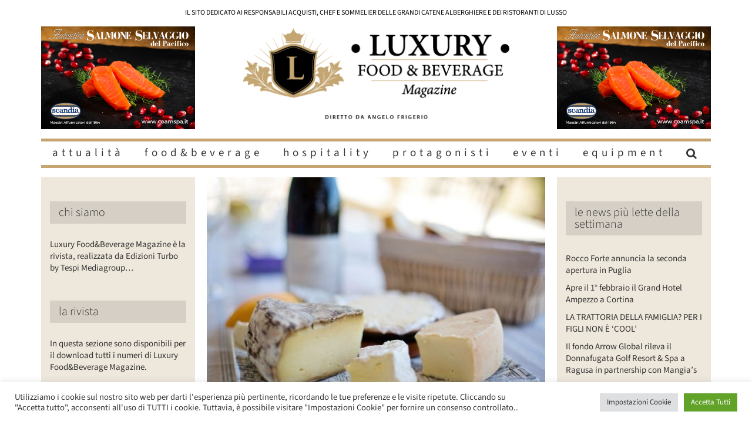

--- FILE ---
content_type: text/html; charset=UTF-8
request_url: https://luxuryfb.com/arriva-bologna-cheese-festival-nuovo-evento-dedicato-ai-formaggi-11-12-febbraio/
body_size: 25077
content:
<!DOCTYPE html>
<html class="avada-html-layout-boxed avada-html-header-position-top avada-html-layout-framed" lang="it-IT" prefix="og: http://ogp.me/ns# fb: http://ogp.me/ns/fb#">
<head>
	<meta http-equiv="X-UA-Compatible" content="IE=edge" />
	<meta http-equiv="Content-Type" content="text/html; charset=utf-8"/>
	<meta name="viewport" content="width=device-width, initial-scale=1" />
	<meta name='robots' content='index, follow, max-image-preview:large, max-snippet:-1, max-video-preview:-1' />
	<style>img:is([sizes="auto" i], [sizes^="auto," i]) { contain-intrinsic-size: 3000px 1500px }</style>
	
	<!-- This site is optimized with the Yoast SEO plugin v24.2 - https://yoast.com/wordpress/plugins/seo/ -->
	<title>Arriva Bologna Cheese Festival, nuovo evento dedicato ai formaggi (11-12 febbraio)</title>
	<meta name="description" content="Si svolgerà l’11 e il 12 febbraio la prima edizione di Bologna Cheese Festival, un nuovo salone dedicato al formaggio e all’arte casearia." />
	<link rel="canonical" href="https://luxuryfb.com/arriva-bologna-cheese-festival-nuovo-evento-dedicato-ai-formaggi-11-12-febbraio/" />
	<meta property="og:locale" content="it_IT" />
	<meta property="og:type" content="article" />
	<meta property="og:title" content="Arriva Bologna Cheese Festival, nuovo evento dedicato ai formaggi (11-12 febbraio)" />
	<meta property="og:description" content="Si svolgerà l’11 e il 12 febbraio la prima edizione di Bologna Cheese Festival, un nuovo salone dedicato al formaggio e all’arte casearia." />
	<meta property="og:url" content="https://luxuryfb.com/arriva-bologna-cheese-festival-nuovo-evento-dedicato-ai-formaggi-11-12-febbraio/" />
	<meta property="og:site_name" content="Luxury Food&amp;Beverage Magazine" />
	<meta property="article:published_time" content="2023-02-08T08:30:55+00:00" />
	<meta property="article:modified_time" content="2023-02-07T15:23:59+00:00" />
	<meta property="og:image" content="https://luxuryfb.com/wp-content/uploads/2022/03/Luxuryfb.com_formaggio-1.jpg" />
	<meta property="og:image:width" content="580" />
	<meta property="og:image:height" content="395" />
	<meta property="og:image:type" content="image/jpeg" />
	<meta name="author" content="ELISA TONUSSI" />
	<meta name="twitter:card" content="summary_large_image" />
	<meta name="twitter:label1" content="Scritto da" />
	<meta name="twitter:data1" content="ELISA TONUSSI" />
	<meta name="twitter:label2" content="Tempo di lettura stimato" />
	<meta name="twitter:data2" content="2 minuti" />
	<script type="application/ld+json" class="yoast-schema-graph">{"@context":"https://schema.org","@graph":[{"@type":"WebPage","@id":"https://luxuryfb.com/arriva-bologna-cheese-festival-nuovo-evento-dedicato-ai-formaggi-11-12-febbraio/","url":"https://luxuryfb.com/arriva-bologna-cheese-festival-nuovo-evento-dedicato-ai-formaggi-11-12-febbraio/","name":"Arriva Bologna Cheese Festival, nuovo evento dedicato ai formaggi (11-12 febbraio)","isPartOf":{"@id":"https://luxuryfb.com/#website"},"primaryImageOfPage":{"@id":"https://luxuryfb.com/arriva-bologna-cheese-festival-nuovo-evento-dedicato-ai-formaggi-11-12-febbraio/#primaryimage"},"image":{"@id":"https://luxuryfb.com/arriva-bologna-cheese-festival-nuovo-evento-dedicato-ai-formaggi-11-12-febbraio/#primaryimage"},"thumbnailUrl":"https://luxuryfb.com/wp-content/uploads/2022/03/Luxuryfb.com_formaggio-1.jpg","datePublished":"2023-02-08T08:30:55+00:00","dateModified":"2023-02-07T15:23:59+00:00","author":{"@id":"https://luxuryfb.com/#/schema/person/3919468ebc0d4cc78153d939ecbb37c5"},"description":"Si svolgerà l’11 e il 12 febbraio la prima edizione di Bologna Cheese Festival, un nuovo salone dedicato al formaggio e all’arte casearia.","breadcrumb":{"@id":"https://luxuryfb.com/arriva-bologna-cheese-festival-nuovo-evento-dedicato-ai-formaggi-11-12-febbraio/#breadcrumb"},"inLanguage":"it-IT","potentialAction":[{"@type":"ReadAction","target":["https://luxuryfb.com/arriva-bologna-cheese-festival-nuovo-evento-dedicato-ai-formaggi-11-12-febbraio/"]}]},{"@type":"ImageObject","inLanguage":"it-IT","@id":"https://luxuryfb.com/arriva-bologna-cheese-festival-nuovo-evento-dedicato-ai-formaggi-11-12-febbraio/#primaryimage","url":"https://luxuryfb.com/wp-content/uploads/2022/03/Luxuryfb.com_formaggio-1.jpg","contentUrl":"https://luxuryfb.com/wp-content/uploads/2022/03/Luxuryfb.com_formaggio-1.jpg","width":580,"height":395},{"@type":"BreadcrumbList","@id":"https://luxuryfb.com/arriva-bologna-cheese-festival-nuovo-evento-dedicato-ai-formaggi-11-12-febbraio/#breadcrumb","itemListElement":[{"@type":"ListItem","position":1,"name":"Home","item":"https://luxuryfb.com/"},{"@type":"ListItem","position":2,"name":"Arriva Bologna Cheese Festival, nuovo evento dedicato ai formaggi (11-12 febbraio)"}]},{"@type":"WebSite","@id":"https://luxuryfb.com/#website","url":"https://luxuryfb.com/","name":"Luxury Food&amp;Beverage Magazine","description":"IL SITO DEDICATO AI RESPONSABILI ACQUISTI, CHEF E SOMMELIER DELLE GRANDI CATENE ALBERGHIERE E DEI RISTORANTI DI LUSSO","potentialAction":[{"@type":"SearchAction","target":{"@type":"EntryPoint","urlTemplate":"https://luxuryfb.com/?s={search_term_string}"},"query-input":{"@type":"PropertyValueSpecification","valueRequired":true,"valueName":"search_term_string"}}],"inLanguage":"it-IT"},{"@type":"Person","@id":"https://luxuryfb.com/#/schema/person/3919468ebc0d4cc78153d939ecbb37c5","name":"ELISA TONUSSI","image":{"@type":"ImageObject","inLanguage":"it-IT","@id":"https://luxuryfb.com/#/schema/person/image/","url":"https://secure.gravatar.com/avatar/e007313805bd83a0843dce6cb8fc364d?s=96&d=mm&r=g","contentUrl":"https://secure.gravatar.com/avatar/e007313805bd83a0843dce6cb8fc364d?s=96&d=mm&r=g","caption":"ELISA TONUSSI"},"url":"https://luxuryfb.com/author/elisa-tonussi/"}]}</script>
	<!-- / Yoast SEO plugin. -->


<link rel='dns-prefetch' href='//www.googletagmanager.com' />
<link rel="alternate" type="application/rss+xml" title="Luxury Food&amp;Beverage Magazine &raquo; Feed" href="https://luxuryfb.com/feed/" />
<link rel="alternate" type="application/rss+xml" title="Luxury Food&amp;Beverage Magazine &raquo; Feed dei commenti" href="https://luxuryfb.com/comments/feed/" />
<script type="text/javascript" id="wpp-js" src="https://luxuryfb.com/wp-content/plugins/wordpress-popular-posts/assets/js/wpp.min.js?ver=7.2.0" data-sampling="0" data-sampling-rate="100" data-api-url="https://luxuryfb.com/wp-json/wordpress-popular-posts" data-post-id="10093" data-token="672962c2cd" data-lang="0" data-debug="0"></script>
		
		
		
				<link rel="alternate" type="application/rss+xml" title="Luxury Food&amp;Beverage Magazine &raquo; Arriva Bologna Cheese Festival, nuovo evento dedicato ai formaggi (11-12 febbraio) Feed dei commenti" href="https://luxuryfb.com/arriva-bologna-cheese-festival-nuovo-evento-dedicato-ai-formaggi-11-12-febbraio/feed/" />
					<meta name="description" content="Bologna – Si svolgerà l’11 e il 12 febbraio la prima edizione di Bologna Cheese Festival, un nuovo salone dedicato al formaggio e all’arte casearia, rivolto ai consumatori appassionati, ma anche agli esperti del settore. Ideatore della manifestazione, che si svolgerà nella ex Galleria di Arte Moderna, presso il Volvo Congress Center di Bologna Congressi, è Alberto Marcomini, maitre"/>
				
		<meta property="og:locale" content="it_IT"/>
		<meta property="og:type" content="article"/>
		<meta property="og:site_name" content="Luxury Food&amp;Beverage Magazine"/>
		<meta property="og:title" content="Arriva Bologna Cheese Festival, nuovo evento dedicato ai formaggi (11-12 febbraio)"/>
				<meta property="og:description" content="Bologna – Si svolgerà l’11 e il 12 febbraio la prima edizione di Bologna Cheese Festival, un nuovo salone dedicato al formaggio e all’arte casearia, rivolto ai consumatori appassionati, ma anche agli esperti del settore. Ideatore della manifestazione, che si svolgerà nella ex Galleria di Arte Moderna, presso il Volvo Congress Center di Bologna Congressi, è Alberto Marcomini, maitre"/>
				<meta property="og:url" content="https://luxuryfb.com/arriva-bologna-cheese-festival-nuovo-evento-dedicato-ai-formaggi-11-12-febbraio/"/>
										<meta property="article:published_time" content="2023-02-08T08:30:55+01:00"/>
							<meta property="article:modified_time" content="2023-02-07T15:23:59+01:00"/>
								<meta name="author" content="ELISA TONUSSI"/>
								<meta property="og:image" content="https://luxuryfb.com/wp-content/uploads/2022/03/Luxuryfb.com_formaggio-1.jpg"/>
		<meta property="og:image:width" content="580"/>
		<meta property="og:image:height" content="395"/>
		<meta property="og:image:type" content="image/jpeg"/>
				<script type="text/javascript">
/* <![CDATA[ */
window._wpemojiSettings = {"baseUrl":"https:\/\/s.w.org\/images\/core\/emoji\/15.0.3\/72x72\/","ext":".png","svgUrl":"https:\/\/s.w.org\/images\/core\/emoji\/15.0.3\/svg\/","svgExt":".svg","source":{"concatemoji":"https:\/\/luxuryfb.com\/wp-includes\/js\/wp-emoji-release.min.js?ver=6.7.4"}};
/*! This file is auto-generated */
!function(i,n){var o,s,e;function c(e){try{var t={supportTests:e,timestamp:(new Date).valueOf()};sessionStorage.setItem(o,JSON.stringify(t))}catch(e){}}function p(e,t,n){e.clearRect(0,0,e.canvas.width,e.canvas.height),e.fillText(t,0,0);var t=new Uint32Array(e.getImageData(0,0,e.canvas.width,e.canvas.height).data),r=(e.clearRect(0,0,e.canvas.width,e.canvas.height),e.fillText(n,0,0),new Uint32Array(e.getImageData(0,0,e.canvas.width,e.canvas.height).data));return t.every(function(e,t){return e===r[t]})}function u(e,t,n){switch(t){case"flag":return n(e,"\ud83c\udff3\ufe0f\u200d\u26a7\ufe0f","\ud83c\udff3\ufe0f\u200b\u26a7\ufe0f")?!1:!n(e,"\ud83c\uddfa\ud83c\uddf3","\ud83c\uddfa\u200b\ud83c\uddf3")&&!n(e,"\ud83c\udff4\udb40\udc67\udb40\udc62\udb40\udc65\udb40\udc6e\udb40\udc67\udb40\udc7f","\ud83c\udff4\u200b\udb40\udc67\u200b\udb40\udc62\u200b\udb40\udc65\u200b\udb40\udc6e\u200b\udb40\udc67\u200b\udb40\udc7f");case"emoji":return!n(e,"\ud83d\udc26\u200d\u2b1b","\ud83d\udc26\u200b\u2b1b")}return!1}function f(e,t,n){var r="undefined"!=typeof WorkerGlobalScope&&self instanceof WorkerGlobalScope?new OffscreenCanvas(300,150):i.createElement("canvas"),a=r.getContext("2d",{willReadFrequently:!0}),o=(a.textBaseline="top",a.font="600 32px Arial",{});return e.forEach(function(e){o[e]=t(a,e,n)}),o}function t(e){var t=i.createElement("script");t.src=e,t.defer=!0,i.head.appendChild(t)}"undefined"!=typeof Promise&&(o="wpEmojiSettingsSupports",s=["flag","emoji"],n.supports={everything:!0,everythingExceptFlag:!0},e=new Promise(function(e){i.addEventListener("DOMContentLoaded",e,{once:!0})}),new Promise(function(t){var n=function(){try{var e=JSON.parse(sessionStorage.getItem(o));if("object"==typeof e&&"number"==typeof e.timestamp&&(new Date).valueOf()<e.timestamp+604800&&"object"==typeof e.supportTests)return e.supportTests}catch(e){}return null}();if(!n){if("undefined"!=typeof Worker&&"undefined"!=typeof OffscreenCanvas&&"undefined"!=typeof URL&&URL.createObjectURL&&"undefined"!=typeof Blob)try{var e="postMessage("+f.toString()+"("+[JSON.stringify(s),u.toString(),p.toString()].join(",")+"));",r=new Blob([e],{type:"text/javascript"}),a=new Worker(URL.createObjectURL(r),{name:"wpTestEmojiSupports"});return void(a.onmessage=function(e){c(n=e.data),a.terminate(),t(n)})}catch(e){}c(n=f(s,u,p))}t(n)}).then(function(e){for(var t in e)n.supports[t]=e[t],n.supports.everything=n.supports.everything&&n.supports[t],"flag"!==t&&(n.supports.everythingExceptFlag=n.supports.everythingExceptFlag&&n.supports[t]);n.supports.everythingExceptFlag=n.supports.everythingExceptFlag&&!n.supports.flag,n.DOMReady=!1,n.readyCallback=function(){n.DOMReady=!0}}).then(function(){return e}).then(function(){var e;n.supports.everything||(n.readyCallback(),(e=n.source||{}).concatemoji?t(e.concatemoji):e.wpemoji&&e.twemoji&&(t(e.twemoji),t(e.wpemoji)))}))}((window,document),window._wpemojiSettings);
/* ]]> */
</script>
<style id='wp-emoji-styles-inline-css' type='text/css'>

	img.wp-smiley, img.emoji {
		display: inline !important;
		border: none !important;
		box-shadow: none !important;
		height: 1em !important;
		width: 1em !important;
		margin: 0 0.07em !important;
		vertical-align: -0.1em !important;
		background: none !important;
		padding: 0 !important;
	}
</style>
<link rel='stylesheet' id='contact-form-7-css' href='https://luxuryfb.com/wp-content/plugins/contact-form-7/includes/css/styles.css?ver=6.0.2' type='text/css' media='all' />
<link rel='stylesheet' id='cookie-law-info-css' href='https://luxuryfb.com/wp-content/plugins/cookie-law-info/legacy/public/css/cookie-law-info-public.css?ver=3.2.8' type='text/css' media='all' />
<link rel='stylesheet' id='cookie-law-info-gdpr-css' href='https://luxuryfb.com/wp-content/plugins/cookie-law-info/legacy/public/css/cookie-law-info-gdpr.css?ver=3.2.8' type='text/css' media='all' />
<link rel='stylesheet' id='wordpress-popular-posts-css-css' href='https://luxuryfb.com/wp-content/plugins/wordpress-popular-posts/assets/css/wpp.css?ver=7.2.0' type='text/css' media='all' />
<link rel='stylesheet' id='popup-maker-site-css' href='//luxuryfb.com/wp-content/uploads/pum/pum-site-styles.css?generated=1736493744&#038;ver=1.20.3' type='text/css' media='all' />
<link rel='stylesheet' id='fusion-dynamic-css-css' href='https://luxuryfb.com/wp-content/uploads/fusion-styles/e59b3351773ab2e8e3f982b8b48d78a5.min.css?ver=3.11.13' type='text/css' media='all' />
<script type="text/javascript" src="https://luxuryfb.com/wp-includes/js/jquery/jquery.min.js?ver=3.7.1" id="jquery-core-js"></script>
<script type="text/javascript" src="https://luxuryfb.com/wp-includes/js/jquery/jquery-migrate.min.js?ver=3.4.1" id="jquery-migrate-js"></script>
<script type="text/javascript" id="cookie-law-info-js-extra">
/* <![CDATA[ */
var Cli_Data = {"nn_cookie_ids":["CookieLawInfoConsent","cookielawinfo-checkbox-advertisement","_ga_LPB3F7SSXQ","_ga"],"cookielist":[],"non_necessary_cookies":{"analytics":["_ga_LPB3F7SSXQ","_ga"],"others":["CookieLawInfoConsent"]},"ccpaEnabled":"","ccpaRegionBased":"","ccpaBarEnabled":"","strictlyEnabled":["necessary","obligatoire"],"ccpaType":"gdpr","js_blocking":"1","custom_integration":"","triggerDomRefresh":"","secure_cookies":""};
var cli_cookiebar_settings = {"animate_speed_hide":"500","animate_speed_show":"500","background":"#FFF","border":"#b1a6a6c2","border_on":"","button_1_button_colour":"#61a229","button_1_button_hover":"#4e8221","button_1_link_colour":"#fff","button_1_as_button":"1","button_1_new_win":"","button_2_button_colour":"#333","button_2_button_hover":"#292929","button_2_link_colour":"#444","button_2_as_button":"","button_2_hidebar":"","button_3_button_colour":"#dedfe0","button_3_button_hover":"#b2b2b3","button_3_link_colour":"#333333","button_3_as_button":"1","button_3_new_win":"","button_4_button_colour":"#dedfe0","button_4_button_hover":"#b2b2b3","button_4_link_colour":"#333333","button_4_as_button":"1","button_7_button_colour":"#61a229","button_7_button_hover":"#4e8221","button_7_link_colour":"#fff","button_7_as_button":"1","button_7_new_win":"","font_family":"inherit","header_fix":"","notify_animate_hide":"1","notify_animate_show":"","notify_div_id":"#cookie-law-info-bar","notify_position_horizontal":"right","notify_position_vertical":"bottom","scroll_close":"","scroll_close_reload":"","accept_close_reload":"","reject_close_reload":"","showagain_tab":"","showagain_background":"#fff","showagain_border":"#000","showagain_div_id":"#cookie-law-info-again","showagain_x_position":"100px","text":"#333333","show_once_yn":"","show_once":"10000","logging_on":"","as_popup":"","popup_overlay":"1","bar_heading_text":"","cookie_bar_as":"banner","popup_showagain_position":"bottom-right","widget_position":"left"};
var log_object = {"ajax_url":"https:\/\/luxuryfb.com\/wp-admin\/admin-ajax.php"};
/* ]]> */
</script>
<script type="text/javascript" src="https://luxuryfb.com/wp-content/plugins/cookie-law-info/legacy/public/js/cookie-law-info-public.js?ver=3.2.8" id="cookie-law-info-js"></script>

<!-- Snippet del tag Google (gtag.js) aggiunto da Site Kit -->

<!-- Snippet Google Analytics aggiunto da Site Kit -->
<script type="text/javascript" src="https://www.googletagmanager.com/gtag/js?id=G-LPB3F7SSXQ" id="google_gtagjs-js" async></script>
<script type="text/javascript" id="google_gtagjs-js-after">
/* <![CDATA[ */
window.dataLayer = window.dataLayer || [];function gtag(){dataLayer.push(arguments);}
gtag("set","linker",{"domains":["luxuryfb.com"]});
gtag("js", new Date());
gtag("set", "developer_id.dZTNiMT", true);
gtag("config", "G-LPB3F7SSXQ");
/* ]]> */
</script>

<!-- Snippet del tag Google (gtag.js) finale aggiunto da Site Kit -->
<link rel="https://api.w.org/" href="https://luxuryfb.com/wp-json/" /><link rel="alternate" title="JSON" type="application/json" href="https://luxuryfb.com/wp-json/wp/v2/posts/10093" /><link rel="EditURI" type="application/rsd+xml" title="RSD" href="https://luxuryfb.com/xmlrpc.php?rsd" />
<link rel='shortlink' href='https://luxuryfb.com/?p=10093' />
<link rel="alternate" title="oEmbed (JSON)" type="application/json+oembed" href="https://luxuryfb.com/wp-json/oembed/1.0/embed?url=https%3A%2F%2Fluxuryfb.com%2Farriva-bologna-cheese-festival-nuovo-evento-dedicato-ai-formaggi-11-12-febbraio%2F" />
<link rel="alternate" title="oEmbed (XML)" type="text/xml+oembed" href="https://luxuryfb.com/wp-json/oembed/1.0/embed?url=https%3A%2F%2Fluxuryfb.com%2Farriva-bologna-cheese-festival-nuovo-evento-dedicato-ai-formaggi-11-12-febbraio%2F&#038;format=xml" />

<!-- This site is using AdRotate v5.13.6.1 to display their advertisements - https://ajdg.solutions/ -->
<!-- AdRotate CSS -->
<style type="text/css" media="screen">
	.g { margin:0px; padding:0px; overflow:hidden; line-height:1; zoom:1; }
	.g img { height:auto; }
	.g-col { position:relative; float:left; }
	.g-col:first-child { margin-left: 0; }
	.g-col:last-child { margin-right: 0; }
	@media only screen and (max-width: 480px) {
		.g-col, .g-dyn, .g-single { width:100%; margin-left:0; margin-right:0; }
	}
</style>
<!-- /AdRotate CSS -->

<style>
		#category-posts-3-internal ul {padding: 0;}
#category-posts-3-internal .cat-post-item img {max-width: initial; max-height: initial; margin: initial;}
#category-posts-3-internal .cat-post-author {margin-bottom: 0;}
#category-posts-3-internal .cat-post-thumbnail {margin: 5px 10px 5px 0;}
#category-posts-3-internal .cat-post-item:before {content: ""; clear: both;}
#category-posts-3-internal .cat-post-excerpt-more {display: inline-block;}
#category-posts-3-internal .cat-post-item {list-style: none; margin: 3px 0 10px; padding: 3px 0;}
#category-posts-3-internal .cat-post-current .cat-post-title {font-weight: bold; text-transform: uppercase;}
#category-posts-3-internal [class*=cat-post-tax] {font-size: 0.85em;}
#category-posts-3-internal [class*=cat-post-tax] * {display:inline-block;}
#category-posts-3-internal .cat-post-item:after {content: ""; display: table;	clear: both;}
#category-posts-3-internal .cat-post-item .cat-post-title {overflow: hidden;text-overflow: ellipsis;white-space: initial;display: -webkit-box;-webkit-line-clamp: 2;-webkit-box-orient: vertical;padding-bottom: 0 !important;}
#category-posts-3-internal .cat-post-item:after {content: ""; display: table;	clear: both;}
#category-posts-3-internal .cat-post-thumbnail {display:block; float:left; margin:5px 10px 5px 0;}
#category-posts-3-internal .cat-post-crop {overflow:hidden;display:block;}
#category-posts-3-internal p {margin:5px 0 0 0}
#category-posts-3-internal li > div {margin:5px 0 0 0; clear:both;}
#category-posts-3-internal .dashicons {vertical-align:middle;}
#category-posts-3-internal .cat-post-thumbnail .cat-post-crop img {height: 75px;}
#category-posts-3-internal .cat-post-thumbnail .cat-post-crop img {width: 75px;}
#category-posts-3-internal .cat-post-thumbnail .cat-post-crop img {object-fit: cover; max-width: 100%; display: block;}
#category-posts-3-internal .cat-post-thumbnail .cat-post-crop-not-supported img {width: 100%;}
#category-posts-3-internal .cat-post-thumbnail {max-width:100%;}
#category-posts-3-internal .cat-post-item img {margin: initial;}
#category-posts-4-internal ul {padding: 0;}
#category-posts-4-internal .cat-post-item img {max-width: initial; max-height: initial; margin: initial;}
#category-posts-4-internal .cat-post-author {margin-bottom: 0;}
#category-posts-4-internal .cat-post-thumbnail {margin: 5px 10px 5px 0;}
#category-posts-4-internal .cat-post-item:before {content: ""; clear: both;}
#category-posts-4-internal .cat-post-excerpt-more {display: inline-block;}
#category-posts-4-internal .cat-post-item {list-style: none; margin: 3px 0 10px; padding: 3px 0;}
#category-posts-4-internal .cat-post-current .cat-post-title {font-weight: bold; text-transform: uppercase;}
#category-posts-4-internal [class*=cat-post-tax] {font-size: 0.85em;}
#category-posts-4-internal [class*=cat-post-tax] * {display:inline-block;}
#category-posts-4-internal .cat-post-item:after {content: ""; display: table;	clear: both;}
#category-posts-4-internal .cat-post-item .cat-post-title {overflow: hidden;text-overflow: ellipsis;white-space: initial;display: -webkit-box;-webkit-line-clamp: 2;-webkit-box-orient: vertical;padding-bottom: 0 !important;}
#category-posts-4-internal .cat-post-item:after {content: ""; display: table;	clear: both;}
#category-posts-4-internal .cat-post-thumbnail {display:block; float:left; margin:5px 10px 5px 0;}
#category-posts-4-internal .cat-post-crop {overflow:hidden;display:block;}
#category-posts-4-internal p {margin:5px 0 0 0}
#category-posts-4-internal li > div {margin:5px 0 0 0; clear:both;}
#category-posts-4-internal .dashicons {vertical-align:middle;}
#category-posts-4-internal .cat-post-thumbnail .cat-post-crop img {height: 75px;}
#category-posts-4-internal .cat-post-thumbnail .cat-post-crop img {width: 75px;}
#category-posts-4-internal .cat-post-thumbnail .cat-post-crop img {object-fit: cover; max-width: 100%; display: block;}
#category-posts-4-internal .cat-post-thumbnail .cat-post-crop-not-supported img {width: 100%;}
#category-posts-4-internal .cat-post-thumbnail {max-width:100%;}
#category-posts-4-internal .cat-post-item img {margin: initial;}
</style>
		<meta name="generator" content="Site Kit by Google 1.144.0" />            <style id="wpp-loading-animation-styles">@-webkit-keyframes bgslide{from{background-position-x:0}to{background-position-x:-200%}}@keyframes bgslide{from{background-position-x:0}to{background-position-x:-200%}}.wpp-widget-block-placeholder,.wpp-shortcode-placeholder{margin:0 auto;width:60px;height:3px;background:#dd3737;background:linear-gradient(90deg,#dd3737 0%,#571313 10%,#dd3737 100%);background-size:200% auto;border-radius:3px;-webkit-animation:bgslide 1s infinite linear;animation:bgslide 1s infinite linear}</style>
            <style type="text/css" id="css-fb-visibility">@media screen and (max-width: 640px){.fusion-no-small-visibility{display:none !important;}body .sm-text-align-center{text-align:center !important;}body .sm-text-align-left{text-align:left !important;}body .sm-text-align-right{text-align:right !important;}body .sm-flex-align-center{justify-content:center !important;}body .sm-flex-align-flex-start{justify-content:flex-start !important;}body .sm-flex-align-flex-end{justify-content:flex-end !important;}body .sm-mx-auto{margin-left:auto !important;margin-right:auto !important;}body .sm-ml-auto{margin-left:auto !important;}body .sm-mr-auto{margin-right:auto !important;}body .fusion-absolute-position-small{position:absolute;top:auto;width:100%;}.awb-sticky.awb-sticky-small{ position: sticky; top: var(--awb-sticky-offset,0); }}@media screen and (min-width: 641px) and (max-width: 1024px){.fusion-no-medium-visibility{display:none !important;}body .md-text-align-center{text-align:center !important;}body .md-text-align-left{text-align:left !important;}body .md-text-align-right{text-align:right !important;}body .md-flex-align-center{justify-content:center !important;}body .md-flex-align-flex-start{justify-content:flex-start !important;}body .md-flex-align-flex-end{justify-content:flex-end !important;}body .md-mx-auto{margin-left:auto !important;margin-right:auto !important;}body .md-ml-auto{margin-left:auto !important;}body .md-mr-auto{margin-right:auto !important;}body .fusion-absolute-position-medium{position:absolute;top:auto;width:100%;}.awb-sticky.awb-sticky-medium{ position: sticky; top: var(--awb-sticky-offset,0); }}@media screen and (min-width: 1025px){.fusion-no-large-visibility{display:none !important;}body .lg-text-align-center{text-align:center !important;}body .lg-text-align-left{text-align:left !important;}body .lg-text-align-right{text-align:right !important;}body .lg-flex-align-center{justify-content:center !important;}body .lg-flex-align-flex-start{justify-content:flex-start !important;}body .lg-flex-align-flex-end{justify-content:flex-end !important;}body .lg-mx-auto{margin-left:auto !important;margin-right:auto !important;}body .lg-ml-auto{margin-left:auto !important;}body .lg-mr-auto{margin-right:auto !important;}body .fusion-absolute-position-large{position:absolute;top:auto;width:100%;}.awb-sticky.awb-sticky-large{ position: sticky; top: var(--awb-sticky-offset,0); }}</style><style type="text/css">.recentcomments a{display:inline !important;padding:0 !important;margin:0 !important;}</style><link rel="icon" href="https://luxuryfb.com/wp-content/uploads/2021/01/cropped-icona_lux4-32x32.png" sizes="32x32" />
<link rel="icon" href="https://luxuryfb.com/wp-content/uploads/2021/01/cropped-icona_lux4-192x192.png" sizes="192x192" />
<link rel="apple-touch-icon" href="https://luxuryfb.com/wp-content/uploads/2021/01/cropped-icona_lux4-180x180.png" />
<meta name="msapplication-TileImage" content="https://luxuryfb.com/wp-content/uploads/2021/01/cropped-icona_lux4-270x270.png" />
		<script type="text/javascript">
			var doc = document.documentElement;
			doc.setAttribute( 'data-useragent', navigator.userAgent );
		</script>
		<!-- Global site tag (gtag.js) - Google Analytics -->
<script async src="https://www.googletagmanager.com/gtag/js?id=G-LPB3F7SSXQ"></script>
<script>
  window.dataLayer = window.dataLayer || [];
  function gtag(){dataLayer.push(arguments);}
  gtag('js', new Date());

  gtag('config', 'G-LPB3F7SSXQ');
</script>
	<meta name="google-site-verification" content="sYS-M8Q3C32oqkFcOuhZlLcHzvlzkMuEBpnNgb_doDc" /></head>

<body class="post-template-default single single-post postid-10093 single-format-standard has-sidebar double-sidebars fusion-image-hovers fusion-pagination-sizing fusion-button_type-flat fusion-button_span-no fusion-button_gradient-linear avada-image-rollover-circle-yes avada-image-rollover-no fusion-body ltr no-tablet-sticky-header no-mobile-sticky-header no-mobile-slidingbar no-mobile-totop fusion-disable-outline fusion-sub-menu-fade mobile-logo-pos-center layout-boxed-mode avada-has-boxed-modal-shadow-none layout-scroll-offset-framed avada-has-zero-margin-offset-top fusion-top-header menu-text-align-center mobile-menu-design-modern fusion-show-pagination-text fusion-header-layout-v5 avada-responsive avada-footer-fx-none avada-menu-highlight-style-textcolor fusion-search-form-classic fusion-main-menu-search-dropdown fusion-avatar-square avada-dropdown-styles avada-blog-layout-timeline avada-blog-archive-layout-medium avada-header-shadow-no avada-has-logo-background avada-menu-icon-position-left avada-has-pagetitle-100-width avada-has-pagetitle-bg-full avada-has-main-nav-search-icon avada-has-breadcrumb-mobile-hidden avada-has-titlebar-hide avada-has-pagination-padding avada-flyout-menu-direction-fade avada-ec-views-v1" data-awb-post-id="10093">
		<a class="skip-link screen-reader-text" href="#content">Salta al contenuto</a>

	<div id="boxed-wrapper">
									<div class="fusion-sides-frame"></div>
					
		<div id="wrapper" class="fusion-wrapper">
			<div id="home" style="position:relative;top:-1px;"></div>
							
					
			<header class="fusion-header-wrapper">
				<div class="fusion-header-v5 fusion-logo-alignment fusion-logo-center fusion-sticky-menu- fusion-sticky-logo- fusion-mobile-logo- fusion-sticky-menu-only fusion-header-menu-align-center fusion-mobile-menu-design-modern">
					
<div class="fusion-secondary-header">
	<div class="fusion-row">
					<div class="fusion-alignleft">
				<div class="fusion-contact-info"><span class="fusion-contact-info-phone-number">IL SITO DEDICATO AI RESPONSABILI ACQUISTI, CHEF E SOMMELIER DELLE GRANDI CATENE ALBERGHIERE E DEI RISTORANTI DI LUSSO</span></div>			</div>
					</div>
</div>
<div class="fusion-header-sticky-height"></div>
<div class="fusion-sticky-header-wrapper"> <!-- start fusion sticky header wrapper -->
	<div class="fusion-header">
		<div class="fusion-row">
						
						<div class="fusion-alignleft petAd" style="margin-right: 2% !important;"><div class="petAdSpan"></div><div class="g g-6"><div class="g-single a-6"><a class="gofollow" data-track="Niw2LDEsNjA=" href="https://www.salmone-selvaggio.it/" target="_blank"><img src="https://luxuryfb.com/wp-content/uploads/2025/11/Coam.png" alt="" /></a></div></div></div>
						
						<div class="petLogo">
							<div class="fusion-logo" data-margin-top="0px" data-margin-bottom="0px" data-margin-left="" data-margin-right="">
			<a class="fusion-logo-link"  href="https://luxuryfb.com/" >

						<!-- standard logo -->
			<img src="https://luxuryfb.com/wp-content/uploads/2020/11/Luxury-logo-orizzontale-bianco.png" srcset="https://luxuryfb.com/wp-content/uploads/2020/11/Luxury-logo-orizzontale-bianco.png 1x" width="460" height="161" alt="Luxury Food&amp;Beverage Magazine Logo" data-retina_logo_url="" class="fusion-standard-logo" />

			
					</a>
		</div>						</div>
						
						<div class="fusion-alignleft petAd" style="margin-left: 2% !important;"><div class="petAdSpan"></div><div class="g g-7"><div class="g-single a-7"><a class="gofollow" data-track="Nyw3LDEsNjA=" href="https://www.salmone-selvaggio.it/" target="_blank"><img src="https://luxuryfb.com/wp-content/uploads/2025/11/Coam.png" alt="" /></a></div></div></div>
			
			
								<div class="fusion-mobile-menu-icons">
							<a href="#" class="fusion-icon awb-icon-bars" aria-label="Attiva/Disattiva menu mobile" aria-expanded="false"></a>
		
		
		
			</div>
					</div>
	</div>
	<div class="fusion-secondary-main-menu">
		<div class="fusion-row">
			<nav class="fusion-main-menu" aria-label="Menu Principale"><ul id="menu-luxury-main-menu" class="fusion-menu"><li  id="menu-item-2802"  class="menu-item menu-item-type-post_type menu-item-object-page menu-item-2802"  data-item-id="2802"><a  href="https://luxuryfb.com/attualita/" class="fusion-textcolor-highlight"><span class="menu-text">attualità</span></a></li><li  id="menu-item-2866"  class="menu-item menu-item-type-post_type menu-item-object-page menu-item-2866"  data-item-id="2866"><a  href="https://luxuryfb.com/foodbeverage/" class="fusion-textcolor-highlight"><span class="menu-text">food&#038;beverage</span></a></li><li  id="menu-item-7450"  class="menu-item menu-item-type-post_type menu-item-object-page menu-item-7450"  data-item-id="7450"><a  href="https://luxuryfb.com/hospitality/" class="fusion-textcolor-highlight"><span class="menu-text">hospitality</span></a></li><li  id="menu-item-2867"  class="menu-item menu-item-type-post_type menu-item-object-page menu-item-2867"  data-item-id="2867"><a  href="https://luxuryfb.com/protagonisti/" class="fusion-textcolor-highlight"><span class="menu-text">protagonisti</span></a></li><li  id="menu-item-2803"  class="menu-item menu-item-type-post_type menu-item-object-page menu-item-2803"  data-item-id="2803"><a  href="https://luxuryfb.com/eventi/" class="fusion-textcolor-highlight"><span class="menu-text">eventi</span></a></li><li  id="menu-item-7449"  class="menu-item menu-item-type-post_type menu-item-object-page menu-item-7449"  data-item-id="7449"><a  href="https://luxuryfb.com/equipment/" class="fusion-textcolor-highlight"><span class="menu-text">equipment</span></a></li><li class="fusion-custom-menu-item fusion-main-menu-search"><a class="fusion-main-menu-icon" href="#" aria-label="Cerca" data-title="Cerca" title="Cerca" role="button" aria-expanded="false"></a><div class="fusion-custom-menu-item-contents">		<form role="search" class="searchform fusion-search-form  fusion-search-form-classic" method="get" action="https://luxuryfb.com/">
			<div class="fusion-search-form-content">

				
				<div class="fusion-search-field search-field">
					<label><span class="screen-reader-text">Cerca per:</span>
													<input type="search" value="" name="s" class="s" placeholder="Cerca..." required aria-required="true" aria-label="Cerca..."/>
											</label>
				</div>
				<div class="fusion-search-button search-button">
					<input type="submit" class="fusion-search-submit searchsubmit" aria-label="Cerca" value="&#xf002;" />
									</div>

				
			</div>


			
		</form>
		</div></li></ul></nav>
<nav class="fusion-mobile-nav-holder fusion-mobile-menu-text-align-center fusion-mobile-menu-indicator-hide" aria-label="Menu Mobile Principale"></nav>

					</div>
	</div>
</div> <!-- end fusion sticky header wrapper -->
				</div>
				<div class="fusion-clearfix"></div>
			</header>
								
							<div id="sliders-container" class="fusion-slider-visibility">
					</div>
				
					
							
			
						<main id="main" class="clearfix ">
				<div class="fusion-row" style="">

<section id="content" style="float: left;">
	
					<article id="post-10093" class="post post-10093 type-post status-publish format-standard has-post-thumbnail hentry category-eventi">
						
														<div class="fusion-flexslider flexslider fusion-flexslider-loading post-slideshow fusion-post-slideshow">
				<ul class="slides">
																<li>
																																<a href="https://luxuryfb.com/wp-content/uploads/2022/03/Luxuryfb.com_formaggio-1.jpg" data-rel="iLightbox[gallery10093]" title="" data-title="Luxuryfb.com_formaggio 1" data-caption="" aria-label="Luxuryfb.com_formaggio 1">
										<span class="screen-reader-text">Ingrandisci immagine</span>
										<img width="580" height="395" src="https://luxuryfb.com/wp-content/uploads/2022/03/Luxuryfb.com_formaggio-1.jpg" class="attachment-full size-full wp-post-image" alt="" decoding="async" fetchpriority="high" srcset="https://luxuryfb.com/wp-content/uploads/2022/03/Luxuryfb.com_formaggio-1-200x136.jpg 200w, https://luxuryfb.com/wp-content/uploads/2022/03/Luxuryfb.com_formaggio-1-400x272.jpg 400w, https://luxuryfb.com/wp-content/uploads/2022/03/Luxuryfb.com_formaggio-1.jpg 580w" sizes="(max-width: 800px) 100vw, 580px" />									</a>
																					</li>

																																																																																																															</ul>
			</div>
						
												<div class="fusion-post-title-meta-wrap">
												<h1 class="entry-title fusion-post-title">Arriva Bologna Cheese Festival, nuovo evento dedicato ai formaggi (11-12 febbraio)</h1>									<div class="fusion-meta-info"><div class="fusion-meta-info-wrapper"><span class="vcard rich-snippet-hidden"><span class="fn"><a href="https://luxuryfb.com/author/elisa-tonussi/" title="Articoli scritti da ELISA TONUSSI" rel="author">ELISA TONUSSI</a></span></span><span class="updated rich-snippet-hidden">2023-02-07T16:23:59+01:00</span><span>8 Febbraio 2023 09:30</span><span class="fusion-inline-sep">|</span><a href="https://luxuryfb.com/category/eventi/" rel="category tag">eventi</a><span class="fusion-inline-sep">|</span></div></div>					</div>
										<div class="post-content">
				<p>Bologna – Si svolgerà l’11 e il 12 febbraio la prima edizione di <strong>Bologna Cheese Festival</strong>, un nuovo salone dedicato al <strong>formaggio</strong> e all’<strong>arte casearia</strong>, rivolto ai consumatori appassionati, ma anche agli esperti del settore. Ideatore della manifestazione, che si svolgerà nella ex Galleria di Arte Moderna, presso il Volvo Congress Center di Bologna Congressi, è <strong>Alberto Marcomini</strong>, maitre fromager, giornalista e scrittore, direttore del <a href="https://www.cacioepepemagazine.it/" target="_blank" rel="noopener">Cacio &amp; Pepe Magazine</a>.</p>
<p>&nbsp;</p>
<p>Il Bologna Cheese Festival vede al centro del programma l’<strong>Esposizione dell’arte contemporanea del formaggio</strong>, durante cui verranno presentati e sarà possibile degustare i prodotti di selezionati casari e affinatori. Ad accompagnare la varietà di formaggi in esposizione e degustazione saranno presenti all’evento Bologna Cheese Festival vini provenienti da diverse regioni d’Italia, dall’Austria e dalla Francia, selezionati dal sommelier Vanni Berna. Sarà inoltre possibile acquistare i formaggi presentati. Per gli addetti ai lavori, segnaliamo la <strong>tavola rotonda sugli Stati generali del formaggio</strong>, in programma per sabato 11 alle ore 11.30, in cui si discuterà del presente e del futuro del mondo del latte. Si svolgeranno, infine, una serie di incontri a sfondo gastronomico e culturale del <strong>Teatro del latte</strong> e nel<strong> Teatro della cucina</strong>.</p>
<p>&nbsp;</p>
<p><span style="text-decoration: underline;"><em><a href="https://luxuryfb.com/eventi/" target="_blank" rel="noopener">Scopri tutti gli eventi e manifestazioni dedicati al mondo alberghiero e della ristorazione!</a></em></span></p>
							</div>

																<div class="fusion-sharing-box fusion-theme-sharing-box fusion-single-sharing-box">
		<h4>Condividi</h4>
		<div class="fusion-social-networks boxed-icons"><div class="fusion-social-networks-wrapper"><a  class="fusion-social-network-icon fusion-tooltip fusion-facebook awb-icon-facebook" style="color:var(--sharing_social_links_icon_color);background-color:var(--sharing_social_links_box_color);border-color:var(--sharing_social_links_box_color);" data-placement="top" data-title="Facebook" data-toggle="tooltip" title="Facebook" href="https://www.facebook.com/sharer.php?u=https%3A%2F%2Fluxuryfb.com%2Farriva-bologna-cheese-festival-nuovo-evento-dedicato-ai-formaggi-11-12-febbraio%2F&amp;t=Arriva%20Bologna%20Cheese%20Festival%2C%20nuovo%20evento%20dedicato%20ai%20formaggi%20%2811-12%20febbraio%29" target="_blank" rel="noreferrer"><span class="screen-reader-text">Facebook</span></a><a  class="fusion-social-network-icon fusion-tooltip fusion-twitter awb-icon-twitter" style="color:var(--sharing_social_links_icon_color);background-color:var(--sharing_social_links_box_color);border-color:var(--sharing_social_links_box_color);" data-placement="top" data-title="X" data-toggle="tooltip" title="X" href="https://x.com/intent/post?url=https%3A%2F%2Fluxuryfb.com%2Farriva-bologna-cheese-festival-nuovo-evento-dedicato-ai-formaggi-11-12-febbraio%2F&amp;text=Arriva%20Bologna%20Cheese%20Festival%2C%20nuovo%20evento%20dedicato%20ai%20formaggi%20%2811-12%20febbraio%29" target="_blank" rel="noopener noreferrer"><span class="screen-reader-text">X</span></a><a  class="fusion-social-network-icon fusion-tooltip fusion-linkedin awb-icon-linkedin" style="color:var(--sharing_social_links_icon_color);background-color:var(--sharing_social_links_box_color);border-color:var(--sharing_social_links_box_color);" data-placement="top" data-title="LinkedIn" data-toggle="tooltip" title="LinkedIn" href="https://www.linkedin.com/shareArticle?mini=true&amp;url=https%3A%2F%2Fluxuryfb.com%2Farriva-bologna-cheese-festival-nuovo-evento-dedicato-ai-formaggi-11-12-febbraio%2F&amp;title=Arriva%20Bologna%20Cheese%20Festival%2C%20nuovo%20evento%20dedicato%20ai%20formaggi%20%2811-12%20febbraio%29&amp;summary=Bologna%20%E2%80%93%20Si%20svolger%C3%A0%20l%E2%80%9911%20e%20il%2012%20febbraio%20la%20prima%20edizione%20di%C2%A0Bologna%20Cheese%20Festival%2C%20un%20nuovo%20salone%20dedicato%20al%C2%A0formaggio%C2%A0e%20all%E2%80%99arte%20casearia%2C%20rivolto%20ai%20consumatori%20appassionati%2C%20ma%20anche%20agli%20esperti%20del%20settore.%20Ideatore%20della%20manifestazione%2C%20che%20" target="_blank" rel="noopener noreferrer"><span class="screen-reader-text">LinkedIn</span></a><a  class="fusion-social-network-icon fusion-tooltip fusion-whatsapp awb-icon-whatsapp" style="color:var(--sharing_social_links_icon_color);background-color:var(--sharing_social_links_box_color);border-color:var(--sharing_social_links_box_color);" data-placement="top" data-title="WhatsApp" data-toggle="tooltip" title="WhatsApp" href="https://api.whatsapp.com/send?text=https%3A%2F%2Fluxuryfb.com%2Farriva-bologna-cheese-festival-nuovo-evento-dedicato-ai-formaggi-11-12-febbraio%2F" target="_blank" rel="noopener noreferrer"><span class="screen-reader-text">WhatsApp</span></a><a  class="fusion-social-network-icon fusion-tooltip fusion-pinterest awb-icon-pinterest" style="color:var(--sharing_social_links_icon_color);background-color:var(--sharing_social_links_box_color);border-color:var(--sharing_social_links_box_color);" data-placement="top" data-title="Pinterest" data-toggle="tooltip" title="Pinterest" href="https://pinterest.com/pin/create/button/?url=https%3A%2F%2Fluxuryfb.com%2Farriva-bologna-cheese-festival-nuovo-evento-dedicato-ai-formaggi-11-12-febbraio%2F&amp;description=Bologna%20%E2%80%93%20Si%20svolger%C3%A0%20l%E2%80%9911%20e%20il%2012%20febbraio%20la%20prima%20edizione%20di%C2%A0Bologna%20Cheese%20Festival%2C%20un%20nuovo%20salone%20dedicato%20al%C2%A0formaggio%C2%A0e%20all%E2%80%99arte%20casearia%2C%20rivolto%20ai%20consumatori%20appassionati%2C%20ma%20anche%20agli%20esperti%20del%20settore.%20Ideatore%20della%20manifestazione%2C%20che%20si%20svolger%C3%A0%20nella%20ex%20Galleria%20di%20Arte%20Moderna%2C%20presso%20il%20Volvo%20Congress%20Center%20di%20Bologna%20Congressi%2C%20%C3%A8%C2%A0Alberto%20Marcomini%2C%20maitre&amp;media=https%3A%2F%2Fluxuryfb.com%2Fwp-content%2Fuploads%2F2022%2F03%2FLuxuryfb.com_formaggio-1.jpg" target="_blank" rel="noopener noreferrer"><span class="screen-reader-text">Pinterest</span></a><a  class="fusion-social-network-icon fusion-tooltip fusion-mail awb-icon-mail fusion-last-social-icon" style="color:var(--sharing_social_links_icon_color);background-color:var(--sharing_social_links_box_color);border-color:var(--sharing_social_links_box_color);" data-placement="top" data-title="Email" data-toggle="tooltip" title="Email" href="mailto:?body=https://luxuryfb.com/arriva-bologna-cheese-festival-nuovo-evento-dedicato-ai-formaggi-11-12-febbraio/&amp;subject=Arriva%20Bologna%20Cheese%20Festival%2C%20nuovo%20evento%20dedicato%20ai%20formaggi%20%2811-12%20febbraio%29" target="_self" rel="noopener noreferrer"><span class="screen-reader-text">Email</span></a><div class="fusion-clearfix"></div></div></div>	</div>
													<section class="related-posts single-related-posts">
					<div class="fusion-title fusion-title-size-two sep-" style="margin-top:20px;margin-bottom:20px;">
					<h2 class="title-heading-left" style="margin:0;">
						Post correlati					</h2>
					<span class="awb-title-spacer"></span>
					<div class="title-sep-container">
						<div class="title-sep sep-"></div>
					</div>
				</div>
				
	
	
	
					<div class="awb-carousel awb-swiper awb-swiper-carousel fusion-carousel-title-below-image" data-imagesize="fixed" data-metacontent="yes" data-autoplay="no" data-touchscroll="no" data-columns="3" data-itemmargin="20px" data-itemwidth="180" data-scrollitems="">
		<div class="swiper-wrapper">
																		<div class="swiper-slide">
					<div class="fusion-carousel-item-wrapper">
						<div  class="fusion-image-wrapper fusion-image-size-fixed" aria-haspopup="true">
							<a href="https://luxuryfb.com/ambasciatori-del-gusto-in-scena-la-giornata-dei-partner/" aria-label="Ambasciatori del Gusto: in scena la Giornata dei partner">
								<img src="https://luxuryfb.com/wp-content/uploads/2025/12/Luxury-fb-Ambasciatori-del-gusto-500x383.jpg" srcset="https://luxuryfb.com/wp-content/uploads/2025/12/Luxury-fb-Ambasciatori-del-gusto-500x383.jpg 1x, https://luxuryfb.com/wp-content/uploads/2025/12/Luxury-fb-Ambasciatori-del-gusto-500x383@2x.jpg 2x" width="500" height="383" alt="Ambasciatori del Gusto: in scena la Giornata dei partner" />
				</a>
							</div>
																				<h4 class="fusion-carousel-title">
								<a class="fusion-related-posts-title-link" href="https://luxuryfb.com/ambasciatori-del-gusto-in-scena-la-giornata-dei-partner/" target="_self" title="Ambasciatori del Gusto: in scena la Giornata dei partner">Ambasciatori del Gusto: in scena la Giornata dei partner</a>
							</h4>

							<div class="fusion-carousel-meta">
								
								<span class="fusion-date">4 Dicembre 2025 15:02</span>

																	<span class="fusion-inline-sep">|</span>
									<span><a href="https://luxuryfb.com/ambasciatori-del-gusto-in-scena-la-giornata-dei-partner/#respond">0 Commenti</a></span>
															</div><!-- fusion-carousel-meta -->
											</div><!-- fusion-carousel-item-wrapper -->
				</div>
															<div class="swiper-slide">
					<div class="fusion-carousel-item-wrapper">
						<div  class="fusion-image-wrapper fusion-image-size-fixed" aria-haspopup="true">
							<a href="https://luxuryfb.com/slow-wine-fair-bologna-presentata-ledizione-numero-5-22-24-febbraio-2026/" aria-label="Slow Wine Fair Bologna, presentata l&#8217;edizione numero 5 (22-24 febbraio 2026)">
								<img src="https://luxuryfb.com/wp-content/uploads/2025/12/luxuryfb_com_slowine_presentazione_milano-500x383.jpg" srcset="https://luxuryfb.com/wp-content/uploads/2025/12/luxuryfb_com_slowine_presentazione_milano-500x383.jpg 1x, https://luxuryfb.com/wp-content/uploads/2025/12/luxuryfb_com_slowine_presentazione_milano-500x383@2x.jpg 2x" width="500" height="383" alt="Slow Wine Fair Bologna, presentata l&#8217;edizione numero 5 (22-24 febbraio 2026)" />
				</a>
							</div>
																				<h4 class="fusion-carousel-title">
								<a class="fusion-related-posts-title-link" href="https://luxuryfb.com/slow-wine-fair-bologna-presentata-ledizione-numero-5-22-24-febbraio-2026/" target="_self" title="Slow Wine Fair Bologna, presentata l&#8217;edizione numero 5 (22-24 febbraio 2026)">Slow Wine Fair Bologna, presentata l&#8217;edizione numero 5 (22-24 febbraio 2026)</a>
							</h4>

							<div class="fusion-carousel-meta">
								
								<span class="fusion-date">2 Dicembre 2025 16:30</span>

																	<span class="fusion-inline-sep">|</span>
									<span><a href="https://luxuryfb.com/slow-wine-fair-bologna-presentata-ledizione-numero-5-22-24-febbraio-2026/#respond">0 Commenti</a></span>
															</div><!-- fusion-carousel-meta -->
											</div><!-- fusion-carousel-item-wrapper -->
				</div>
															<div class="swiper-slide">
					<div class="fusion-carousel-item-wrapper">
						<div  class="fusion-image-wrapper fusion-image-size-fixed" aria-haspopup="true">
							<a href="https://luxuryfb.com/si-terra-il-30-novembre-un-pranzo-solidale-di-azione-contro-la-fame-insieme-agli-chef-filippo-la-mantia-e-cesare-battisti/" aria-label="Si terrà il 30 novembre un pranzo solidale di Azione contro la fame insieme agli chef Filippo La Mantia e Cesare Battisti">
								<img src="https://luxuryfb.com/wp-content/uploads/2025/11/Azione-contro-la-fame-500x383.png" srcset="https://luxuryfb.com/wp-content/uploads/2025/11/Azione-contro-la-fame-500x383.png 1x, https://luxuryfb.com/wp-content/uploads/2025/11/Azione-contro-la-fame-500x383@2x.png 2x" width="500" height="383" alt="Si terrà il 30 novembre un pranzo solidale di Azione contro la fame insieme agli chef Filippo La Mantia e Cesare Battisti" />
				</a>
							</div>
																				<h4 class="fusion-carousel-title">
								<a class="fusion-related-posts-title-link" href="https://luxuryfb.com/si-terra-il-30-novembre-un-pranzo-solidale-di-azione-contro-la-fame-insieme-agli-chef-filippo-la-mantia-e-cesare-battisti/" target="_self" title="Si terrà il 30 novembre un pranzo solidale di Azione contro la fame insieme agli chef Filippo La Mantia e Cesare Battisti">Si terrà il 30 novembre un pranzo solidale di Azione contro la fame insieme agli chef Filippo La Mantia e Cesare Battisti</a>
							</h4>

							<div class="fusion-carousel-meta">
								
								<span class="fusion-date">20 Novembre 2025 11:17</span>

																	<span class="fusion-inline-sep">|</span>
									<span><a href="https://luxuryfb.com/si-terra-il-30-novembre-un-pranzo-solidale-di-azione-contro-la-fame-insieme-agli-chef-filippo-la-mantia-e-cesare-battisti/#respond">0 Commenti</a></span>
															</div><!-- fusion-carousel-meta -->
											</div><!-- fusion-carousel-item-wrapper -->
				</div>
					</div><!-- swiper-wrapper -->
				<div class="awb-swiper-button awb-swiper-button-prev"><i class="awb-icon-angle-left"></i></div><div class="awb-swiper-button awb-swiper-button-next"><i class="awb-icon-angle-right"></i></div>	</div><!-- fusion-carousel -->
</section><!-- related-posts -->


																	</article>
	</section>
<aside id="sidebar" class="sidebar fusion-widget-area fusion-content-widget-area fusion-sidebar-left fusion-advhomesx" style="float: right;float: left;" data="">
			
					<div id="text-4" class="widget widget_text" style="border-style: solid;border-color:transparent;border-width:0px;">			<div class="textwidget"><h4 class="widget-title fusion-responsive-typography-calculated" style="--fontsize: 20; line-height: 1; --minfontsize: 20;" data-fontsize="20" data-lineheight="20px"><a href="https://luxuryfb.com/luxury-foodbeverage-magazine-tespi/">chi siamo</a></h4>
<p><a href="https://luxuryfb.com/luxury-foodbeverage-magazine-tespi/">Luxury Food&amp;Beverage Magazine è la rivista, realizzata da Edizioni Turbo by Tespi Mediagroup&#8230;</a></p>
</div>
		</div><div id="text-3" class="widget widget_text" style="border-style: solid;border-color:transparent;border-width:0px;">			<div class="textwidget"><h4 class="widget-title fusion-responsive-typography-calculated" style="--fontsize: 20; line-height: 1; --minfontsize: 20;" data-fontsize="20" data-lineheight="20px"><a style="text-decoration: inherit;" href="/la rivista">la rivista</a></h4>
<p class="p1"><a href="https://luxuryfb.com/la-rivista/">In questa sezione sono disponibili per il download tutti i numeri di Luxury Food&amp;Beverage Magazine.</a></p>
<p><img decoding="async" class="alignnone wp-image-3840 size-medium" src="https://luxuryfb.com/wp-content/uploads/2021/01/copertine-Luxury-300x203.jpg" alt="" width="300" height="203" srcset="https://luxuryfb.com/wp-content/uploads/2021/01/copertine-Luxury-200x135.jpg 200w, https://luxuryfb.com/wp-content/uploads/2021/01/copertine-Luxury-300x203.jpg 300w, https://luxuryfb.com/wp-content/uploads/2021/01/copertine-Luxury.jpg 344w" sizes="(max-width: 300px) 100vw, 300px" /></p>
</div>
		</div><div id="text-9" class="widget widget_text" style="border-style: solid;border-color:transparent;border-width:0px;">			<div class="textwidget"><div class="fusion-button-wrapper"><a class="fusion-button button-flat fusion-button-default-size button-default fusion-button-default button-1 fusion-button-default-span fusion-button-default-type popmake-9355" style="--button-border-radius-top-left:0;--button-border-radius-top-right:0;--button-border-radius-bottom-right:0;--button-border-radius-bottom-left:0;" target="_self" href="#"><span class="fusion-button-text">ISCRIVITI ALLA NEWSLETTER</span></a></div></div>
		</div><div id="media_image-25" class="widget widget_media_image" style="border-style: solid;border-color:transparent;border-width:0px;"><a href="http://www.alimentando.info"><img width="310" height="610" src="https://luxuryfb.com/wp-content/uploads/2023/06/fascione_lux.jpg" class="image wp-image-10872  attachment-full size-full" alt="" style="max-width: 100%; height: auto;" decoding="async" srcset="https://luxuryfb.com/wp-content/uploads/2023/06/fascione_lux-152x300.jpg 152w, https://luxuryfb.com/wp-content/uploads/2023/06/fascione_lux-200x394.jpg 200w, https://luxuryfb.com/wp-content/uploads/2023/06/fascione_lux.jpg 310w" sizes="(max-width: 310px) 100vw, 310px" /></a></div>			</aside>
<aside id="sidebar-2" class="sidebar fusion-widget-area fusion-content-widget-area fusion-sidebar-right fusion-slidingbarwidgetarea1" style="float: left;" data="">
											
					<section id="text-8" class="fusion-slidingbar-widget-column widget widget_text" style="border-style: solid;border-color:transparent;border-width:0px;"><h4 class="widget-title">le news più lette della settimana</h4>			<div class="textwidget"></div>
		<div style="clear:both;"></div></section><section id="text-10" class="fusion-slidingbar-widget-column widget widget_text" style="border-style: solid;border-color:transparent;border-width:0px;">			<div class="textwidget"><ul class="wpp-list">
<li class=""> <a href="https://luxuryfb.com/rocco-forte-annuncia-la-seconda-apertura-in-puglia/" class="wpp-post-title" target="_self">Rocco Forte annuncia la seconda apertura in Puglia</a> <span class="wpp-meta post-stats"></span></li>
<li class=""> <a href="https://luxuryfb.com/apre-il-1-febbraio-il-grand-hotel-ampezzo-a-cortina/" class="wpp-post-title" target="_self">Apre il 1° febbraio il Grand Hotel Ampezzo a Cortina</a> <span class="wpp-meta post-stats"></span></li>
<li class=""> <a href="https://luxuryfb.com/la-trattoria-della-famiglia-per-i-figli-non-e-cool/" class="wpp-post-title" target="_self">LA TRATTORIA DELLA FAMIGLIA? PER I FIGLI NON È ‘COOL’</a> <span class="wpp-meta post-stats"></span></li>
<li class=""> <a href="https://luxuryfb.com/il-fondo-arrow-global-rileva-il-donnafugata-golf-resort-spa-a-ragusa-in-partnership-con-mangias/" class="wpp-post-title" target="_self">Il fondo Arrow Global rileva il Donnafugata Golf Resort &amp; Spa a Ragusa in partnership con Mangia’s</a> <span class="wpp-meta post-stats"></span></li>
<li class=""> <a href="https://luxuryfb.com/i-viaggiatori-cercando-connessioni-autentiche-secondo-lultimo-travel-trends-report-di-minor-hotels/" class="wpp-post-title" target="_self">I viaggiatori cercano connessioni autentiche, secondo l’ultimo Travel Trends report di Minor Hotels</a> <span class="wpp-meta post-stats"></span></li>
<li class=""> <a href="https://luxuryfb.com/alt-stazione-del-gusto-il-format-di-ristorazione-di-enilive-e-accademia-niko-romito-apre-a-milano-lecce-e-bari/" class="wpp-post-title" target="_self">ALT Stazione del Gusto, il format di ristorazione di Enilive e Accademia Niko Romito, apre a Milano, Lecce e Bari</a> <span class="wpp-meta post-stats"></span></li>

</ul></div>
		<div style="clear:both;"></div></section><section id="text-7" class="fusion-slidingbar-widget-column widget widget_text" style="border-style: solid;border-color:transparent;border-width:0px;">			<div class="textwidget"><h4 class="widget-title fusion-responsive-typography-calculated" style="--fontsize: 20; line-height: 1; --minfontsize: 20;" data-fontsize="20" data-lineheight="20px"><a style="text-decoration: inherit;" href="/face-to-face">face to face</a></h4></div>
		<div style="clear:both;"></div></section><section id="category-posts-3" class="fusion-slidingbar-widget-column widget cat-post-widget" style="border-style: solid;border-color:transparent;border-width:0px;"><ul id="category-posts-3-internal" class="category-posts-internal">
<li class='cat-post-item'><div><a class="cat-post-thumbnail cat-post-none" href="https://luxuryfb.com/kike-sarasola-i-nostri-alberghi-accoglienti-come-la-casa-di-un-amico/" title="KIKE SARASOLA: “I NOSTRI ALBERGHI? ACCOGLIENTI COME LA CASA DI UN AMICO”"><span class="cat-post-crop cat-post-format cat-post-format-standard"><img width="75" height="75" src="https://luxuryfb.com/wp-content/uploads/2025/07/Kike-Sarasola.jpeg" class="attachment- size- wp-post-image" alt="" data-cat-posts-width="75" data-cat-posts-height="75" decoding="async" srcset="https://luxuryfb.com/wp-content/uploads/2025/07/Kike-Sarasola-200x136.jpeg 200w, https://luxuryfb.com/wp-content/uploads/2025/07/Kike-Sarasola-300x204.jpeg 300w, https://luxuryfb.com/wp-content/uploads/2025/07/Kike-Sarasola-400x272.jpeg 400w, https://luxuryfb.com/wp-content/uploads/2025/07/Kike-Sarasola.jpeg 580w" sizes="(max-width: 75px) 100vw, 75px" /></span></a> <a class="cat-post-title" href="https://luxuryfb.com/kike-sarasola-i-nostri-alberghi-accoglienti-come-la-casa-di-un-amico/" rel="bookmark">KIKE SARASOLA: “I NOSTRI ALBERGHI? ACCOGLIENTI COME LA CASA DI UN AMICO”</a></div></li><li class='cat-post-item'><div><a class="cat-post-thumbnail cat-post-none" href="https://luxuryfb.com/peppe-barone-tra-passato-e-futuro/" title="PEPPE BARONE, TRA PASSATO E FUTURO"><span class="cat-post-crop cat-post-format cat-post-format-standard"><img width="75" height="75" src="https://luxuryfb.com/wp-content/uploads/2025/04/Peppe-Barone.jpg" class="attachment- size- wp-post-image" alt="" data-cat-posts-width="75" data-cat-posts-height="75" decoding="async" srcset="https://luxuryfb.com/wp-content/uploads/2025/04/Peppe-Barone-200x136.jpg 200w, https://luxuryfb.com/wp-content/uploads/2025/04/Peppe-Barone-300x204.jpg 300w, https://luxuryfb.com/wp-content/uploads/2025/04/Peppe-Barone-400x272.jpg 400w, https://luxuryfb.com/wp-content/uploads/2025/04/Peppe-Barone.jpg 580w" sizes="(max-width: 75px) 100vw, 75px" /></span></a> <a class="cat-post-title" href="https://luxuryfb.com/peppe-barone-tra-passato-e-futuro/" rel="bookmark">PEPPE BARONE, TRA PASSATO E FUTURO</a></div></li><li class='cat-post-item'><div><a class="cat-post-thumbnail cat-post-none" href="https://luxuryfb.com/noi-ambasciatori-del-gusto/" title="&#8220;NOI, AMBASCIATORI DEL GUSTO&#8221;"><span class="cat-post-crop cat-post-format cat-post-format-standard"><img width="75" height="75" src="https://luxuryfb.com/wp-content/uploads/2024/12/Gianluca-De-Cristofaro.jpg" class="attachment- size- wp-post-image" alt="" data-cat-posts-width="75" data-cat-posts-height="75" decoding="async" srcset="https://luxuryfb.com/wp-content/uploads/2024/12/Gianluca-De-Cristofaro-200x136.jpg 200w, https://luxuryfb.com/wp-content/uploads/2024/12/Gianluca-De-Cristofaro-300x204.jpg 300w, https://luxuryfb.com/wp-content/uploads/2024/12/Gianluca-De-Cristofaro-400x272.jpg 400w, https://luxuryfb.com/wp-content/uploads/2024/12/Gianluca-De-Cristofaro.jpg 580w" sizes="(max-width: 75px) 100vw, 75px" /></span></a> <a class="cat-post-title" href="https://luxuryfb.com/noi-ambasciatori-del-gusto/" rel="bookmark">&#8220;NOI, AMBASCIATORI DEL GUSTO&#8221;</a></div></li></ul>
<div style="clear:both;"></div></section><section id="media_image-8" class="fusion-slidingbar-widget-column widget widget_media_image" style="border-style: solid;border-color:transparent;border-width:0px;"><a href="https://www.alimentando.info"><img width="310" height="610" src="https://luxuryfb.com/wp-content/uploads/2023/06/fascione_lux.jpg" class="image wp-image-10872  attachment-full size-full" alt="" style="max-width: 100%; height: auto;" decoding="async" srcset="https://luxuryfb.com/wp-content/uploads/2023/06/fascione_lux-152x300.jpg 152w, https://luxuryfb.com/wp-content/uploads/2023/06/fascione_lux-200x394.jpg 200w, https://luxuryfb.com/wp-content/uploads/2023/06/fascione_lux.jpg 310w" sizes="(max-width: 310px) 100vw, 310px" /></a><div style="clear:both;"></div></section>			</aside>
						
					</div>  <!-- fusion-row -->
				</main>  <!-- #main -->
				
				
								
					
		<div class="fusion-footer">
					
	<footer class="fusion-footer-widget-area fusion-widget-area fusion-footer-widget-area-center">
		<div class="fusion-row">
			<div class="fusion-columns fusion-columns-4 fusion-widget-area">
				
																									<div class="fusion-column col-lg-3 col-md-3 col-sm-3">
							<section id="nav_menu-2" class="fusion-footer-widget-column widget widget_nav_menu" style="border-style: solid;border-color:transparent;border-width:0px;"><div class="menu-luxury-footer-container"><ul id="menu-luxury-footer" class="menu"><li id="menu-item-3171" class="menu-item menu-item-type-post_type menu-item-object-page menu-item-3171"><a href="https://luxuryfb.com/face-to-face/">face to face</a></li>
<li id="menu-item-2935" class="menu-item menu-item-type-post_type menu-item-object-page menu-item-2935"><a href="https://luxuryfb.com/foodbeverage/">food&#038;beverage</a></li>
<li id="menu-item-2936" class="menu-item menu-item-type-post_type menu-item-object-page menu-item-2936"><a href="https://luxuryfb.com/protagonisti/">protagonisti</a></li>
<li id="menu-item-2932" class="menu-item menu-item-type-post_type menu-item-object-page menu-item-2932"><a href="https://luxuryfb.com/attualita/">attualità</a></li>
<li id="menu-item-2933" class="menu-item menu-item-type-post_type menu-item-object-page menu-item-2933"><a href="https://luxuryfb.com/eventi/">eventi</a></li>
</ul></div><div style="clear:both;"></div></section>																					</div>
																										<div class="fusion-column col-lg-3 col-md-3 col-sm-3">
							<section id="media_image-2" class="fusion-footer-widget-column widget widget_media_image" style="border-style: solid;border-color:transparent;border-width:0px;"><img width="200" height="207" src="https://luxuryfb.com/wp-content/uploads/2020/10/LUXURY-logo2.jpg" class="image wp-image-2762  attachment-full size-full" alt="" style="max-width: 100%; height: auto;" decoding="async" /><div style="clear:both;"></div></section>																					</div>
																										<div class="fusion-column col-lg-3 col-md-3 col-sm-3">
							<section id="custom_html-5" class="widget_text fusion-footer-widget-column widget widget_custom_html" style="border-style: solid;border-color:transparent;border-width:0px;"><div class="textwidget custom-html-widget">EDIZIONI TURBO by<br>
TESPI MEDIAGROUP<br>

Corso della Resistenza, 23 <br>
20821 Meda (Mb)</div><div style="clear:both;"></div></section><section id="contact_info-widget-2" class="fusion-footer-widget-column widget contact_info" style="border-style: solid;border-color:transparent;border-width:0px;">
		<div class="contact-info-container">
			
							<p class="phone">Telefono: <a href="tel:+39 0362 600463">+39 0362 600463</a></p>
			
			
							<p class="fax">Fax: <a href="fax:+39 0362 600616">+39 0362 600616</a></p>
			
												<p class="email">Email: <a href="mailto:&#105;nfo&#64;&#116;&#101;spi&#46;&#110;&#101;t">info@tespi.net</a></p>
							
							<p class="web">Web: <a href="http://www.tespi.net/">http://www.tespi.net/</a></p>
					</div>
		<div style="clear:both;"></div></section>																					</div>
																										<div class="fusion-column fusion-column-last col-lg-3 col-md-3 col-sm-3">
							<section id="custom_html-6" class="widget_text fusion-footer-widget-column widget widget_custom_html" style="border-style: solid;border-color:transparent;border-width:0px;"><div class="textwidget custom-html-widget"><div style="margin-top:20px"><div class="fusion-button-wrapper"><a class="fusion-button button-flat fusion-button-default-size button-default fusion-button-default button-2 fusion-button-default-span fusion-button-default-type" style="--button-border-radius-top-left:0;--button-border-radius-top-right:0;--button-border-radius-bottom-right:0;--button-border-radius-bottom-left:0;" target="_self" href="https://luxuryfb.com/luxury-foodbeverage-magazine-tespi/"><span class="fusion-button-text">CHI SIAMO</span></a></div></div>
</div><div style="clear:both;"></div></section><section id="social_links-widget-2" class="fusion-footer-widget-column widget social_links" style="border-style: solid;border-color:transparent;border-width:0px;">
		<div class="fusion-social-networks">

			<div class="fusion-social-networks-wrapper">
																												
						
																																			<a class="fusion-social-network-icon fusion-tooltip fusion-instagram awb-icon-instagram" href="https://www.instagram.com/luxuryfoodandbeveragemagazine/"  data-placement="top" data-title="Instagram" data-toggle="tooltip" data-original-title=""  title="Instagram" aria-label="Instagram" rel="noopener noreferrer" target="_blank" style="font-size:40px;color:#bebdbd;"></a>
											
										
																				
						
																																			<a class="fusion-social-network-icon fusion-tooltip fusion-linkedin awb-icon-linkedin" href="https://www.linkedin.com/company/luxuryfoodbeveragemagazine/?viewAsMember=true"  data-placement="top" data-title="LinkedIn" data-toggle="tooltip" data-original-title=""  title="LinkedIn" aria-label="LinkedIn" rel="noopener noreferrer" target="_blank" style="font-size:40px;color:#bebdbd;"></a>
											
										
																				
						
																																			<a class="fusion-social-network-icon fusion-tooltip fusion-facebook awb-icon-facebook" href="https://www.facebook.com/Luxury-FoodBeverage-Magazine-100681438896065/?notif_id=1636727726890182&#038;notif_t=page_user_activity&#038;ref=notif"  data-placement="top" data-title="Facebook" data-toggle="tooltip" data-original-title=""  title="Facebook" aria-label="Facebook" rel="noopener noreferrer" target="_blank" style="font-size:40px;color:#bebdbd;"></a>
											
										
				
			</div>
		</div>

		<div style="clear:both;"></div></section>																					</div>
																											
				<div class="fusion-clearfix"></div>
			</div> <!-- fusion-columns -->
		</div> <!-- fusion-row -->
	</footer> <!-- fusion-footer-widget-area -->

	
	<footer id="footer" class="fusion-footer-copyright-area fusion-footer-copyright-center">
		<div class="fusion-row">
			<div class="fusion-copyright-content">

				<div class="fusion-copyright-notice">
		<div>
		<div style="text-align: center">
    <p style="font-size: 15px"><strong>© 2020 Edizioni Turbo by Tespi Mediagroup - Direttore: Angelo Frigerio - <a href="/cookie-policy" style="color: #000000">Cookie Policy</a> – <a href="/privacy-policy" style="color: #000000">Privacy Policy</a> - P.IVA 0362610964</strong></p>
</div>	</div>
</div>
<div class="fusion-social-links-footer">
	<div class="fusion-social-networks boxed-icons"><div class="fusion-social-networks-wrapper"><a  class="fusion-social-network-icon fusion-tooltip fusion-instagram awb-icon-instagram" style data-placement="top" data-title="Instagram" data-toggle="tooltip" title="Instagram" href="https://www.instagram.com/luxuryfoodandbeveragemagazine/" target="_blank" rel="noopener noreferrer"><span class="screen-reader-text">Instagram</span></a><a  class="fusion-social-network-icon fusion-tooltip fusion-linkedin awb-icon-linkedin" style data-placement="top" data-title="LinkedIn" data-toggle="tooltip" title="LinkedIn" href="https://www.linkedin.com/company/luxuryfoodbeveragemagazine/?viewAsMember=true" target="_blank" rel="noopener noreferrer"><span class="screen-reader-text">LinkedIn</span></a><a  class="fusion-social-network-icon fusion-tooltip fusion-facebook awb-icon-facebook" style data-placement="top" data-title="Facebook" data-toggle="tooltip" title="Facebook" href="https://www.facebook.com/Luxury-FoodBeverage-Magazine-100681438896065/?notif_id=1636727726890182&amp;notif_t=page_user_activity&amp;ref=notif" target="_blank" rel="noreferrer"><span class="screen-reader-text">Facebook</span></a></div></div></div>

			</div> <!-- fusion-fusion-copyright-content -->
		</div> <!-- fusion-row -->
	</footer> <!-- #footer -->
		</div> <!-- fusion-footer -->

		
																</div> <!-- wrapper -->
		</div> <!-- #boxed-wrapper -->
									<div class="fusion-top-frame"></div>
				<div class="fusion-bottom-frame"></div>
			
							<a class="fusion-one-page-text-link fusion-page-load-link" tabindex="-1" href="#" aria-hidden="true">Page load link</a>

		<div class="avada-footer-scripts">
			<script type="text/javascript">var fusionNavIsCollapsed=function(e){var t,n;window.innerWidth<=e.getAttribute("data-breakpoint")?(e.classList.add("collapse-enabled"),e.classList.remove("awb-menu_desktop"),e.classList.contains("expanded")||window.dispatchEvent(new CustomEvent("fusion-mobile-menu-collapsed",{detail:{nav:e}})),(n=e.querySelectorAll(".menu-item-has-children.expanded")).length&&n.forEach(function(e){e.querySelector(".awb-menu__open-nav-submenu_mobile").setAttribute("aria-expanded","false")})):(null!==e.querySelector(".menu-item-has-children.expanded .awb-menu__open-nav-submenu_click")&&e.querySelector(".menu-item-has-children.expanded .awb-menu__open-nav-submenu_click").click(),e.classList.remove("collapse-enabled"),e.classList.add("awb-menu_desktop"),null!==e.querySelector(".awb-menu__main-ul")&&e.querySelector(".awb-menu__main-ul").removeAttribute("style")),e.classList.add("no-wrapper-transition"),clearTimeout(t),t=setTimeout(()=>{e.classList.remove("no-wrapper-transition")},400),e.classList.remove("loading")},fusionRunNavIsCollapsed=function(){var e,t=document.querySelectorAll(".awb-menu");for(e=0;e<t.length;e++)fusionNavIsCollapsed(t[e])};function avadaGetScrollBarWidth(){var e,t,n,l=document.createElement("p");return l.style.width="100%",l.style.height="200px",(e=document.createElement("div")).style.position="absolute",e.style.top="0px",e.style.left="0px",e.style.visibility="hidden",e.style.width="200px",e.style.height="150px",e.style.overflow="hidden",e.appendChild(l),document.body.appendChild(e),t=l.offsetWidth,e.style.overflow="scroll",t==(n=l.offsetWidth)&&(n=e.clientWidth),document.body.removeChild(e),jQuery("html").hasClass("awb-scroll")&&10<t-n?10:t-n}fusionRunNavIsCollapsed(),window.addEventListener("fusion-resize-horizontal",fusionRunNavIsCollapsed);</script><!--googleoff: all--><div id="cookie-law-info-bar" data-nosnippet="true"><span><div class="cli-bar-container cli-style-v2"><div class="cli-bar-message">Utilizziamo i cookie sul nostro sito web per darti l'esperienza più pertinente, ricordando le tue preferenze e le visite ripetute. Cliccando su "Accetta tutto", acconsenti all'uso di TUTTI i cookie. Tuttavia, è possibile visitare "Impostazioni Cookie" per fornire un consenso controllato..</div><div class="cli-bar-btn_container"><a role='button' class="medium cli-plugin-button cli-plugin-main-button cli_settings_button" style="margin:0px 5px 0px 0px">Impostazioni Cookie</a><a id="wt-cli-accept-all-btn" role='button' data-cli_action="accept_all" class="wt-cli-element medium cli-plugin-button wt-cli-accept-all-btn cookie_action_close_header cli_action_button">Accetta Tutti</a></div></div></span></div><div id="cookie-law-info-again" data-nosnippet="true"><span id="cookie_hdr_showagain">Gestisci consenso</span></div><div class="cli-modal" data-nosnippet="true" id="cliSettingsPopup" tabindex="-1" role="dialog" aria-labelledby="cliSettingsPopup" aria-hidden="true">
  <div class="cli-modal-dialog" role="document">
	<div class="cli-modal-content cli-bar-popup">
		  <button type="button" class="cli-modal-close" id="cliModalClose">
			<svg class="" viewBox="0 0 24 24"><path d="M19 6.41l-1.41-1.41-5.59 5.59-5.59-5.59-1.41 1.41 5.59 5.59-5.59 5.59 1.41 1.41 5.59-5.59 5.59 5.59 1.41-1.41-5.59-5.59z"></path><path d="M0 0h24v24h-24z" fill="none"></path></svg>
			<span class="wt-cli-sr-only">Chiudi</span>
		  </button>
		  <div class="cli-modal-body">
			<div class="cli-container-fluid cli-tab-container">
	<div class="cli-row">
		<div class="cli-col-12 cli-align-items-stretch cli-px-0">
			<div class="cli-privacy-overview">
				<h4>Privacy Overview</h4>				<div class="cli-privacy-content">
					<div class="cli-privacy-content-text">Questo sito web utilizza i cookie per migliorare la tua esperienza durante la navigazione nel sito. Di questi, i cookie che sono classificati come necessari sono memorizzati sul suo browser in quanto sono essenziali per il funzionamento delle funzionalità di base del sito web. Utilizziamo anche cookie di terze parti che ci aiutano ad analizzare e capire come utilizzi questo sito web. Questi cookie vengono memorizzati nel suo browser solo con il suo consenso. Avete anche la possibilità di rinunciare a questi cookie. Ma l'opt-out di alcuni di questi cookie può influenzare la tua esperienza di navigazione.</div>
				</div>
				<a class="cli-privacy-readmore" aria-label="Mostra altro" role="button" data-readmore-text="Mostra altro" data-readless-text="Mostra meno"></a>			</div>
		</div>
		<div class="cli-col-12 cli-align-items-stretch cli-px-0 cli-tab-section-container">
												<div class="cli-tab-section">
						<div class="cli-tab-header">
							<a role="button" tabindex="0" class="cli-nav-link cli-settings-mobile" data-target="necessary" data-toggle="cli-toggle-tab">
								Necessari							</a>
															<div class="wt-cli-necessary-checkbox">
									<input type="checkbox" class="cli-user-preference-checkbox"  id="wt-cli-checkbox-necessary" data-id="checkbox-necessary" checked="checked"  />
									<label class="form-check-label" for="wt-cli-checkbox-necessary">Necessari</label>
								</div>
								<span class="cli-necessary-caption">Sempre abilitato</span>
													</div>
						<div class="cli-tab-content">
							<div class="cli-tab-pane cli-fade" data-id="necessary">
								<div class="wt-cli-cookie-description">
									I cookie necessari sono assolutamente indispensabili per il corretto funzionamento del sito web. Questi cookie assicurano le funzionalità di base e le caratteristiche di sicurezza del sito web, in modo anonimo.
<table class="cookielawinfo-row-cat-table cookielawinfo-winter"><thead><tr><th class="cookielawinfo-column-1">Cookie</th><th class="cookielawinfo-column-3">Durata</th><th class="cookielawinfo-column-4">Descrizione</th></tr></thead><tbody><tr class="cookielawinfo-row"><td class="cookielawinfo-column-1">cookielawinfo-checkbox-advertisement</td><td class="cookielawinfo-column-3">1 year</td><td class="cookielawinfo-column-4">Impostato dal plugin GDPR Cookie Consent, questo cookie è utilizzato per registrare il consenso dell'utente per i cookie della categoria "Pubblicità".</td></tr><tr class="cookielawinfo-row"><td class="cookielawinfo-column-1">cookielawinfo-checkbox-analytics</td><td class="cookielawinfo-column-3">11 months</td><td class="cookielawinfo-column-4">Questo cookie è impostato dal plugin GDPR Cookie Consent. Il cookie viene utilizzato per memorizzare il consenso dell'utente per i cookie della categoria "Analytics".</td></tr><tr class="cookielawinfo-row"><td class="cookielawinfo-column-1">cookielawinfo-checkbox-functional</td><td class="cookielawinfo-column-3">11 months</td><td class="cookielawinfo-column-4">Il cookie è impostato dal consenso dei cookie GDPR per registrare il consenso dell'utente per i cookie della categoria "Funzionale".</td></tr><tr class="cookielawinfo-row"><td class="cookielawinfo-column-1">cookielawinfo-checkbox-necessary</td><td class="cookielawinfo-column-3">11 months</td><td class="cookielawinfo-column-4">Questo cookie è impostato dal plugin GDPR Cookie Consent. Il cookie viene utilizzato per memorizzare il consenso dell'utente per i cookie della categoria "Necessario".</td></tr><tr class="cookielawinfo-row"><td class="cookielawinfo-column-1">cookielawinfo-checkbox-others</td><td class="cookielawinfo-column-3">11 months</td><td class="cookielawinfo-column-4">Questo cookie è impostato dal plugin GDPR Cookie Consent. Il cookie viene utilizzato per memorizzare il consenso dell'utente per i cookie della categoria "Altro".</td></tr><tr class="cookielawinfo-row"><td class="cookielawinfo-column-1">cookielawinfo-checkbox-performance</td><td class="cookielawinfo-column-3">11 months</td><td class="cookielawinfo-column-4">Questo cookie è impostato dal plugin GDPR Cookie Consent. Il cookie viene utilizzato per memorizzare il consenso dell'utente per i cookie della categoria "Performance".</td></tr><tr class="cookielawinfo-row"><td class="cookielawinfo-column-1">viewed_cookie_policy</td><td class="cookielawinfo-column-3">11 months</td><td class="cookielawinfo-column-4">Il cookie è impostato dal plugin GDPR Cookie Consent e viene utilizzato per memorizzare se l'utente ha acconsentito o meno all'uso dei cookie. Non memorizza alcun dato personale.</td></tr></tbody></table>								</div>
							</div>
						</div>
					</div>
																	<div class="cli-tab-section">
						<div class="cli-tab-header">
							<a role="button" tabindex="0" class="cli-nav-link cli-settings-mobile" data-target="functional" data-toggle="cli-toggle-tab">
								Functional							</a>
															<div class="cli-switch">
									<input type="checkbox" id="wt-cli-checkbox-functional" class="cli-user-preference-checkbox"  data-id="checkbox-functional" />
									<label for="wt-cli-checkbox-functional" class="cli-slider" data-cli-enable="Abilitato" data-cli-disable="Disabilitato"><span class="wt-cli-sr-only">Functional</span></label>
								</div>
													</div>
						<div class="cli-tab-content">
							<div class="cli-tab-pane cli-fade" data-id="functional">
								<div class="wt-cli-cookie-description">
									I cookie funzionali aiutano ad eseguire alcune funzionalità come la condivisione del contenuto del sito web su piattaforme di social media, la raccolta di feedback e altre caratteristiche di terze parti.
								</div>
							</div>
						</div>
					</div>
																	<div class="cli-tab-section">
						<div class="cli-tab-header">
							<a role="button" tabindex="0" class="cli-nav-link cli-settings-mobile" data-target="performance" data-toggle="cli-toggle-tab">
								Performance							</a>
															<div class="cli-switch">
									<input type="checkbox" id="wt-cli-checkbox-performance" class="cli-user-preference-checkbox"  data-id="checkbox-performance" />
									<label for="wt-cli-checkbox-performance" class="cli-slider" data-cli-enable="Abilitato" data-cli-disable="Disabilitato"><span class="wt-cli-sr-only">Performance</span></label>
								</div>
													</div>
						<div class="cli-tab-content">
							<div class="cli-tab-pane cli-fade" data-id="performance">
								<div class="wt-cli-cookie-description">
									I cookie di performance sono utilizzati per capire e analizzare gli indici di performance chiave del sito web che aiuta a fornire una migliore esperienza utente per i visitatori.
								</div>
							</div>
						</div>
					</div>
																	<div class="cli-tab-section">
						<div class="cli-tab-header">
							<a role="button" tabindex="0" class="cli-nav-link cli-settings-mobile" data-target="analytics" data-toggle="cli-toggle-tab">
								Analytics							</a>
															<div class="cli-switch">
									<input type="checkbox" id="wt-cli-checkbox-analytics" class="cli-user-preference-checkbox"  data-id="checkbox-analytics" />
									<label for="wt-cli-checkbox-analytics" class="cli-slider" data-cli-enable="Abilitato" data-cli-disable="Disabilitato"><span class="wt-cli-sr-only">Analytics</span></label>
								</div>
													</div>
						<div class="cli-tab-content">
							<div class="cli-tab-pane cli-fade" data-id="analytics">
								<div class="wt-cli-cookie-description">
									I cookie analitici sono utilizzati per capire come i visitatori interagiscono con il sito web. Questi cookie aiutano a fornire informazioni sulle metriche del numero di visitatori, la frequenza di rimbalzo, la fonte del traffico, ecc.
<table class="cookielawinfo-row-cat-table cookielawinfo-winter"><thead><tr><th class="cookielawinfo-column-1">Cookie</th><th class="cookielawinfo-column-3">Durata</th><th class="cookielawinfo-column-4">Descrizione</th></tr></thead><tbody><tr class="cookielawinfo-row"><td class="cookielawinfo-column-1">_ga</td><td class="cookielawinfo-column-3">2 years</td><td class="cookielawinfo-column-4">Il cookie _ga, installato da Google Analytics, calcola i dati dei visitatori, delle sessioni e delle campagne e tiene anche traccia dell'utilizzo del sito per il rapporto analitico del sito. Il cookie memorizza le informazioni in modo anonimo e assegna un numero generato casualmente per riconoscere i visitatori unici.</td></tr><tr class="cookielawinfo-row"><td class="cookielawinfo-column-1">_ga_LPB3F7SSXQ</td><td class="cookielawinfo-column-3">2 years</td><td class="cookielawinfo-column-4">Questo cookie è installato da Google Analytics.</td></tr></tbody></table>								</div>
							</div>
						</div>
					</div>
																	<div class="cli-tab-section">
						<div class="cli-tab-header">
							<a role="button" tabindex="0" class="cli-nav-link cli-settings-mobile" data-target="advertisement" data-toggle="cli-toggle-tab">
								Pubblicità							</a>
															<div class="cli-switch">
									<input type="checkbox" id="wt-cli-checkbox-advertisement" class="cli-user-preference-checkbox"  data-id="checkbox-advertisement" />
									<label for="wt-cli-checkbox-advertisement" class="cli-slider" data-cli-enable="Abilitato" data-cli-disable="Disabilitato"><span class="wt-cli-sr-only">Pubblicità</span></label>
								</div>
													</div>
						<div class="cli-tab-content">
							<div class="cli-tab-pane cli-fade" data-id="advertisement">
								<div class="wt-cli-cookie-description">
									I cookie pubblicitari sono utilizzati per fornire ai visitatori annunci pertinenti e campagne di marketing. Questi cookie tracciano i visitatori attraverso i siti web e raccolgono informazioni per fornire annunci personalizzati.
								</div>
							</div>
						</div>
					</div>
																	<div class="cli-tab-section">
						<div class="cli-tab-header">
							<a role="button" tabindex="0" class="cli-nav-link cli-settings-mobile" data-target="others" data-toggle="cli-toggle-tab">
								Altri							</a>
															<div class="cli-switch">
									<input type="checkbox" id="wt-cli-checkbox-others" class="cli-user-preference-checkbox"  data-id="checkbox-others" />
									<label for="wt-cli-checkbox-others" class="cli-slider" data-cli-enable="Abilitato" data-cli-disable="Disabilitato"><span class="wt-cli-sr-only">Altri</span></label>
								</div>
													</div>
						<div class="cli-tab-content">
							<div class="cli-tab-pane cli-fade" data-id="others">
								<div class="wt-cli-cookie-description">
									Gli altri cookie non categorizzati sono quelli che si stanno analizzando e non sono stati ancora classificati in una categoria.
<table class="cookielawinfo-row-cat-table cookielawinfo-winter"><thead><tr><th class="cookielawinfo-column-1">Cookie</th><th class="cookielawinfo-column-3">Durata</th><th class="cookielawinfo-column-4">Descrizione</th></tr></thead><tbody><tr class="cookielawinfo-row"><td class="cookielawinfo-column-1">CookieLawInfoConsent</td><td class="cookielawinfo-column-3">1 year</td><td class="cookielawinfo-column-4">Registra lo stato del pulsante predefinito della categoria corrispondente insieme allo stato di CCPA.
Funziona solo in coordinamento con il cookie primario, viewed_cookie_policy.
Contiene i valori di entrambi viewed_cookie_policy e cookielawinfo-checkbox-necessary/cookielawinfo-checkbox-non-necessary insieme ai valori CCPA.</td></tr></tbody></table>								</div>
							</div>
						</div>
					</div>
										</div>
	</div>
</div>
		  </div>
		  <div class="cli-modal-footer">
			<div class="wt-cli-element cli-container-fluid cli-tab-container">
				<div class="cli-row">
					<div class="cli-col-12 cli-align-items-stretch cli-px-0">
						<div class="cli-tab-footer wt-cli-privacy-overview-actions">
						
															<a id="wt-cli-privacy-save-btn" role="button" tabindex="0" data-cli-action="accept" class="wt-cli-privacy-btn cli_setting_save_button wt-cli-privacy-accept-btn cli-btn">ACCETTA E SALVA</a>
													</div>
												<div class="wt-cli-ckyes-footer-section">
							<div class="wt-cli-ckyes-brand-logo">Powered by <a href="https://www.cookieyes.com/"><img src="https://luxuryfb.com/wp-content/plugins/cookie-law-info/legacy/public/images/logo-cookieyes.svg" alt="CookieYes Logo"></a></div>
						</div>
						
					</div>
				</div>
			</div>
		</div>
	</div>
  </div>
</div>
<div class="cli-modal-backdrop cli-fade cli-settings-overlay"></div>
<div class="cli-modal-backdrop cli-fade cli-popupbar-overlay"></div>
<!--googleon: all--><script>(function() {function maybePrefixUrlField () {
  const value = this.value.trim()
  if (value !== '' && value.indexOf('http') !== 0) {
    this.value = 'http://' + value
  }
}

const urlFields = document.querySelectorAll('.mc4wp-form input[type="url"]')
for (let j = 0; j < urlFields.length; j++) {
  urlFields[j].addEventListener('blur', maybePrefixUrlField)
}
})();</script><div id="pum-9355" role="dialog" aria-modal="false"  class="pum pum-overlay pum-theme-2893 pum-theme-luxury popmake-overlay click_open" data-popmake="{&quot;id&quot;:9355,&quot;slug&quot;:&quot;iscriviti-alla-newsletter&quot;,&quot;theme_id&quot;:2893,&quot;cookies&quot;:[],&quot;triggers&quot;:[{&quot;type&quot;:&quot;click_open&quot;,&quot;settings&quot;:{&quot;extra_selectors&quot;:&quot;&quot;}}],&quot;mobile_disabled&quot;:null,&quot;tablet_disabled&quot;:null,&quot;meta&quot;:{&quot;display&quot;:{&quot;stackable&quot;:false,&quot;overlay_disabled&quot;:false,&quot;scrollable_content&quot;:false,&quot;disable_reposition&quot;:false,&quot;size&quot;:&quot;small&quot;,&quot;responsive_min_width&quot;:&quot;0%&quot;,&quot;responsive_min_width_unit&quot;:false,&quot;responsive_max_width&quot;:&quot;100%&quot;,&quot;responsive_max_width_unit&quot;:false,&quot;custom_width&quot;:&quot;640px&quot;,&quot;custom_width_unit&quot;:false,&quot;custom_height&quot;:&quot;380px&quot;,&quot;custom_height_unit&quot;:false,&quot;custom_height_auto&quot;:false,&quot;location&quot;:&quot;center&quot;,&quot;position_from_trigger&quot;:false,&quot;position_top&quot;:&quot;100&quot;,&quot;position_left&quot;:&quot;0&quot;,&quot;position_bottom&quot;:&quot;0&quot;,&quot;position_right&quot;:&quot;0&quot;,&quot;position_fixed&quot;:false,&quot;animation_type&quot;:&quot;fade&quot;,&quot;animation_speed&quot;:&quot;350&quot;,&quot;animation_origin&quot;:&quot;center top&quot;,&quot;overlay_zindex&quot;:false,&quot;zindex&quot;:&quot;1999999999&quot;},&quot;close&quot;:{&quot;text&quot;:&quot;&quot;,&quot;button_delay&quot;:&quot;0&quot;,&quot;overlay_click&quot;:false,&quot;esc_press&quot;:false,&quot;f4_press&quot;:false},&quot;click_open&quot;:[]}}">

	<div id="popmake-9355" class="pum-container popmake theme-2893 pum-responsive pum-responsive-small responsive size-small">

				
				
		
				<div class="pum-content popmake-content" tabindex="0">
			<div style="margin: 10px;">
<script>(function() {
	window.mc4wp = window.mc4wp || {
		listeners: [],
		forms: {
			on: function(evt, cb) {
				window.mc4wp.listeners.push(
					{
						event   : evt,
						callback: cb
					}
				);
			}
		}
	}
})();
</script><!-- Mailchimp for WordPress v4.9.21 - https://wordpress.org/plugins/mailchimp-for-wp/ --><form id="mc4wp-form-1" class="mc4wp-form mc4wp-form-9354" method="post" data-id="9354" data-name="Newsletter" ><div class="mc4wp-form-fields"><div id="petNewsletterForm">
<h2>
  ISCRIVITI ALLA NOSTRA NEWSLETTER
</h2>
<p>
    <label>Nome</label>
    <input type="text" name="FNAME" required="">
</p>
<p>
    <label>Cognome</label>
    <input type="text" name="LNAME" required="">
</p>
<p>
	<label>Indirizzo email: 
		<input type="email" name="EMAIL" placeholder="Il tuo indirizzo email" required />
</label>
</p>
<p>
    <div>
        <input name="AGREE_TO_TERMS" type="checkbox" value="1" required=""> <a href="/privacy-policy" target="_blank">Ho letto e accetto i termini e le condizioni</a>
    </div>
</p>
<p>
	<input type="submit" class="petColor fusion-button button-flat fusion-button-default-size button-default button-14 fusion-button-default-span  form-form-submit button-default" value="Iscriviti" />
</p>
</div>
<style>
  #petNewsletterForm h2 {color: #000000; text-align: center;}
  #petNewsletterForm label, #petNewsletterForm input {color: #000000; text-align: center;}
  #petNewsletterForm .petColor {color: #FFFFFF;}
</style></div><label style="display: none !important;">Lascia questo campo vuoto se sei umano: <input type="text" name="_mc4wp_honeypot" value="" tabindex="-1" autocomplete="off" /></label><input type="hidden" name="_mc4wp_timestamp" value="1764931908" /><input type="hidden" name="_mc4wp_form_id" value="9354" /><input type="hidden" name="_mc4wp_form_element_id" value="mc4wp-form-1" /><div class="mc4wp-response"></div></form><!-- / Mailchimp for WordPress Plugin -->
</div>
		</div>

				
							<button type="button" class="pum-close popmake-close" aria-label="Chiudi">
			×			</button>
		
	</div>

</div>
<style id='global-styles-inline-css' type='text/css'>
:root{--wp--preset--aspect-ratio--square: 1;--wp--preset--aspect-ratio--4-3: 4/3;--wp--preset--aspect-ratio--3-4: 3/4;--wp--preset--aspect-ratio--3-2: 3/2;--wp--preset--aspect-ratio--2-3: 2/3;--wp--preset--aspect-ratio--16-9: 16/9;--wp--preset--aspect-ratio--9-16: 9/16;--wp--preset--color--black: #000000;--wp--preset--color--cyan-bluish-gray: #abb8c3;--wp--preset--color--white: #ffffff;--wp--preset--color--pale-pink: #f78da7;--wp--preset--color--vivid-red: #cf2e2e;--wp--preset--color--luminous-vivid-orange: #ff6900;--wp--preset--color--luminous-vivid-amber: #fcb900;--wp--preset--color--light-green-cyan: #7bdcb5;--wp--preset--color--vivid-green-cyan: #00d084;--wp--preset--color--pale-cyan-blue: #8ed1fc;--wp--preset--color--vivid-cyan-blue: #0693e3;--wp--preset--color--vivid-purple: #9b51e0;--wp--preset--color--awb-color-1: rgba(255,255,255,1);--wp--preset--color--awb-color-2: rgba(249,249,251,1);--wp--preset--color--awb-color-3: rgba(242,243,245,1);--wp--preset--color--awb-color-4: rgba(101,189,125,1);--wp--preset--color--awb-color-5: rgba(25,143,217,1);--wp--preset--color--awb-color-6: rgba(67,69,73,1);--wp--preset--color--awb-color-7: rgba(33,35,38,1);--wp--preset--color--awb-color-8: rgba(20,22,23,1);--wp--preset--gradient--vivid-cyan-blue-to-vivid-purple: linear-gradient(135deg,rgba(6,147,227,1) 0%,rgb(155,81,224) 100%);--wp--preset--gradient--light-green-cyan-to-vivid-green-cyan: linear-gradient(135deg,rgb(122,220,180) 0%,rgb(0,208,130) 100%);--wp--preset--gradient--luminous-vivid-amber-to-luminous-vivid-orange: linear-gradient(135deg,rgba(252,185,0,1) 0%,rgba(255,105,0,1) 100%);--wp--preset--gradient--luminous-vivid-orange-to-vivid-red: linear-gradient(135deg,rgba(255,105,0,1) 0%,rgb(207,46,46) 100%);--wp--preset--gradient--very-light-gray-to-cyan-bluish-gray: linear-gradient(135deg,rgb(238,238,238) 0%,rgb(169,184,195) 100%);--wp--preset--gradient--cool-to-warm-spectrum: linear-gradient(135deg,rgb(74,234,220) 0%,rgb(151,120,209) 20%,rgb(207,42,186) 40%,rgb(238,44,130) 60%,rgb(251,105,98) 80%,rgb(254,248,76) 100%);--wp--preset--gradient--blush-light-purple: linear-gradient(135deg,rgb(255,206,236) 0%,rgb(152,150,240) 100%);--wp--preset--gradient--blush-bordeaux: linear-gradient(135deg,rgb(254,205,165) 0%,rgb(254,45,45) 50%,rgb(107,0,62) 100%);--wp--preset--gradient--luminous-dusk: linear-gradient(135deg,rgb(255,203,112) 0%,rgb(199,81,192) 50%,rgb(65,88,208) 100%);--wp--preset--gradient--pale-ocean: linear-gradient(135deg,rgb(255,245,203) 0%,rgb(182,227,212) 50%,rgb(51,167,181) 100%);--wp--preset--gradient--electric-grass: linear-gradient(135deg,rgb(202,248,128) 0%,rgb(113,206,126) 100%);--wp--preset--gradient--midnight: linear-gradient(135deg,rgb(2,3,129) 0%,rgb(40,116,252) 100%);--wp--preset--font-size--small: 11.25px;--wp--preset--font-size--medium: 20px;--wp--preset--font-size--large: 22.5px;--wp--preset--font-size--x-large: 42px;--wp--preset--font-size--normal: 15px;--wp--preset--font-size--xlarge: 30px;--wp--preset--font-size--huge: 45px;--wp--preset--spacing--20: 0.44rem;--wp--preset--spacing--30: 0.67rem;--wp--preset--spacing--40: 1rem;--wp--preset--spacing--50: 1.5rem;--wp--preset--spacing--60: 2.25rem;--wp--preset--spacing--70: 3.38rem;--wp--preset--spacing--80: 5.06rem;--wp--preset--shadow--natural: 6px 6px 9px rgba(0, 0, 0, 0.2);--wp--preset--shadow--deep: 12px 12px 50px rgba(0, 0, 0, 0.4);--wp--preset--shadow--sharp: 6px 6px 0px rgba(0, 0, 0, 0.2);--wp--preset--shadow--outlined: 6px 6px 0px -3px rgba(255, 255, 255, 1), 6px 6px rgba(0, 0, 0, 1);--wp--preset--shadow--crisp: 6px 6px 0px rgba(0, 0, 0, 1);}:where(.is-layout-flex){gap: 0.5em;}:where(.is-layout-grid){gap: 0.5em;}body .is-layout-flex{display: flex;}.is-layout-flex{flex-wrap: wrap;align-items: center;}.is-layout-flex > :is(*, div){margin: 0;}body .is-layout-grid{display: grid;}.is-layout-grid > :is(*, div){margin: 0;}:where(.wp-block-columns.is-layout-flex){gap: 2em;}:where(.wp-block-columns.is-layout-grid){gap: 2em;}:where(.wp-block-post-template.is-layout-flex){gap: 1.25em;}:where(.wp-block-post-template.is-layout-grid){gap: 1.25em;}.has-black-color{color: var(--wp--preset--color--black) !important;}.has-cyan-bluish-gray-color{color: var(--wp--preset--color--cyan-bluish-gray) !important;}.has-white-color{color: var(--wp--preset--color--white) !important;}.has-pale-pink-color{color: var(--wp--preset--color--pale-pink) !important;}.has-vivid-red-color{color: var(--wp--preset--color--vivid-red) !important;}.has-luminous-vivid-orange-color{color: var(--wp--preset--color--luminous-vivid-orange) !important;}.has-luminous-vivid-amber-color{color: var(--wp--preset--color--luminous-vivid-amber) !important;}.has-light-green-cyan-color{color: var(--wp--preset--color--light-green-cyan) !important;}.has-vivid-green-cyan-color{color: var(--wp--preset--color--vivid-green-cyan) !important;}.has-pale-cyan-blue-color{color: var(--wp--preset--color--pale-cyan-blue) !important;}.has-vivid-cyan-blue-color{color: var(--wp--preset--color--vivid-cyan-blue) !important;}.has-vivid-purple-color{color: var(--wp--preset--color--vivid-purple) !important;}.has-black-background-color{background-color: var(--wp--preset--color--black) !important;}.has-cyan-bluish-gray-background-color{background-color: var(--wp--preset--color--cyan-bluish-gray) !important;}.has-white-background-color{background-color: var(--wp--preset--color--white) !important;}.has-pale-pink-background-color{background-color: var(--wp--preset--color--pale-pink) !important;}.has-vivid-red-background-color{background-color: var(--wp--preset--color--vivid-red) !important;}.has-luminous-vivid-orange-background-color{background-color: var(--wp--preset--color--luminous-vivid-orange) !important;}.has-luminous-vivid-amber-background-color{background-color: var(--wp--preset--color--luminous-vivid-amber) !important;}.has-light-green-cyan-background-color{background-color: var(--wp--preset--color--light-green-cyan) !important;}.has-vivid-green-cyan-background-color{background-color: var(--wp--preset--color--vivid-green-cyan) !important;}.has-pale-cyan-blue-background-color{background-color: var(--wp--preset--color--pale-cyan-blue) !important;}.has-vivid-cyan-blue-background-color{background-color: var(--wp--preset--color--vivid-cyan-blue) !important;}.has-vivid-purple-background-color{background-color: var(--wp--preset--color--vivid-purple) !important;}.has-black-border-color{border-color: var(--wp--preset--color--black) !important;}.has-cyan-bluish-gray-border-color{border-color: var(--wp--preset--color--cyan-bluish-gray) !important;}.has-white-border-color{border-color: var(--wp--preset--color--white) !important;}.has-pale-pink-border-color{border-color: var(--wp--preset--color--pale-pink) !important;}.has-vivid-red-border-color{border-color: var(--wp--preset--color--vivid-red) !important;}.has-luminous-vivid-orange-border-color{border-color: var(--wp--preset--color--luminous-vivid-orange) !important;}.has-luminous-vivid-amber-border-color{border-color: var(--wp--preset--color--luminous-vivid-amber) !important;}.has-light-green-cyan-border-color{border-color: var(--wp--preset--color--light-green-cyan) !important;}.has-vivid-green-cyan-border-color{border-color: var(--wp--preset--color--vivid-green-cyan) !important;}.has-pale-cyan-blue-border-color{border-color: var(--wp--preset--color--pale-cyan-blue) !important;}.has-vivid-cyan-blue-border-color{border-color: var(--wp--preset--color--vivid-cyan-blue) !important;}.has-vivid-purple-border-color{border-color: var(--wp--preset--color--vivid-purple) !important;}.has-vivid-cyan-blue-to-vivid-purple-gradient-background{background: var(--wp--preset--gradient--vivid-cyan-blue-to-vivid-purple) !important;}.has-light-green-cyan-to-vivid-green-cyan-gradient-background{background: var(--wp--preset--gradient--light-green-cyan-to-vivid-green-cyan) !important;}.has-luminous-vivid-amber-to-luminous-vivid-orange-gradient-background{background: var(--wp--preset--gradient--luminous-vivid-amber-to-luminous-vivid-orange) !important;}.has-luminous-vivid-orange-to-vivid-red-gradient-background{background: var(--wp--preset--gradient--luminous-vivid-orange-to-vivid-red) !important;}.has-very-light-gray-to-cyan-bluish-gray-gradient-background{background: var(--wp--preset--gradient--very-light-gray-to-cyan-bluish-gray) !important;}.has-cool-to-warm-spectrum-gradient-background{background: var(--wp--preset--gradient--cool-to-warm-spectrum) !important;}.has-blush-light-purple-gradient-background{background: var(--wp--preset--gradient--blush-light-purple) !important;}.has-blush-bordeaux-gradient-background{background: var(--wp--preset--gradient--blush-bordeaux) !important;}.has-luminous-dusk-gradient-background{background: var(--wp--preset--gradient--luminous-dusk) !important;}.has-pale-ocean-gradient-background{background: var(--wp--preset--gradient--pale-ocean) !important;}.has-electric-grass-gradient-background{background: var(--wp--preset--gradient--electric-grass) !important;}.has-midnight-gradient-background{background: var(--wp--preset--gradient--midnight) !important;}.has-small-font-size{font-size: var(--wp--preset--font-size--small) !important;}.has-medium-font-size{font-size: var(--wp--preset--font-size--medium) !important;}.has-large-font-size{font-size: var(--wp--preset--font-size--large) !important;}.has-x-large-font-size{font-size: var(--wp--preset--font-size--x-large) !important;}
:where(.wp-block-post-template.is-layout-flex){gap: 1.25em;}:where(.wp-block-post-template.is-layout-grid){gap: 1.25em;}
:where(.wp-block-columns.is-layout-flex){gap: 2em;}:where(.wp-block-columns.is-layout-grid){gap: 2em;}
:root :where(.wp-block-pullquote){font-size: 1.5em;line-height: 1.6;}
</style>
<link rel='stylesheet' id='wp-block-library-css' href='https://luxuryfb.com/wp-includes/css/dist/block-library/style.min.css?ver=6.7.4' type='text/css' media='all' />
<style id='wp-block-library-theme-inline-css' type='text/css'>
.wp-block-audio :where(figcaption){color:#555;font-size:13px;text-align:center}.is-dark-theme .wp-block-audio :where(figcaption){color:#ffffffa6}.wp-block-audio{margin:0 0 1em}.wp-block-code{border:1px solid #ccc;border-radius:4px;font-family:Menlo,Consolas,monaco,monospace;padding:.8em 1em}.wp-block-embed :where(figcaption){color:#555;font-size:13px;text-align:center}.is-dark-theme .wp-block-embed :where(figcaption){color:#ffffffa6}.wp-block-embed{margin:0 0 1em}.blocks-gallery-caption{color:#555;font-size:13px;text-align:center}.is-dark-theme .blocks-gallery-caption{color:#ffffffa6}:root :where(.wp-block-image figcaption){color:#555;font-size:13px;text-align:center}.is-dark-theme :root :where(.wp-block-image figcaption){color:#ffffffa6}.wp-block-image{margin:0 0 1em}.wp-block-pullquote{border-bottom:4px solid;border-top:4px solid;color:currentColor;margin-bottom:1.75em}.wp-block-pullquote cite,.wp-block-pullquote footer,.wp-block-pullquote__citation{color:currentColor;font-size:.8125em;font-style:normal;text-transform:uppercase}.wp-block-quote{border-left:.25em solid;margin:0 0 1.75em;padding-left:1em}.wp-block-quote cite,.wp-block-quote footer{color:currentColor;font-size:.8125em;font-style:normal;position:relative}.wp-block-quote:where(.has-text-align-right){border-left:none;border-right:.25em solid;padding-left:0;padding-right:1em}.wp-block-quote:where(.has-text-align-center){border:none;padding-left:0}.wp-block-quote.is-large,.wp-block-quote.is-style-large,.wp-block-quote:where(.is-style-plain){border:none}.wp-block-search .wp-block-search__label{font-weight:700}.wp-block-search__button{border:1px solid #ccc;padding:.375em .625em}:where(.wp-block-group.has-background){padding:1.25em 2.375em}.wp-block-separator.has-css-opacity{opacity:.4}.wp-block-separator{border:none;border-bottom:2px solid;margin-left:auto;margin-right:auto}.wp-block-separator.has-alpha-channel-opacity{opacity:1}.wp-block-separator:not(.is-style-wide):not(.is-style-dots){width:100px}.wp-block-separator.has-background:not(.is-style-dots){border-bottom:none;height:1px}.wp-block-separator.has-background:not(.is-style-wide):not(.is-style-dots){height:2px}.wp-block-table{margin:0 0 1em}.wp-block-table td,.wp-block-table th{word-break:normal}.wp-block-table :where(figcaption){color:#555;font-size:13px;text-align:center}.is-dark-theme .wp-block-table :where(figcaption){color:#ffffffa6}.wp-block-video :where(figcaption){color:#555;font-size:13px;text-align:center}.is-dark-theme .wp-block-video :where(figcaption){color:#ffffffa6}.wp-block-video{margin:0 0 1em}:root :where(.wp-block-template-part.has-background){margin-bottom:0;margin-top:0;padding:1.25em 2.375em}
</style>
<style id='classic-theme-styles-inline-css' type='text/css'>
/*! This file is auto-generated */
.wp-block-button__link{color:#fff;background-color:#32373c;border-radius:9999px;box-shadow:none;text-decoration:none;padding:calc(.667em + 2px) calc(1.333em + 2px);font-size:1.125em}.wp-block-file__button{background:#32373c;color:#fff;text-decoration:none}
</style>
<link rel='stylesheet' id='cookie-law-info-table-css' href='https://luxuryfb.com/wp-content/plugins/cookie-law-info/legacy/public/css/cookie-law-info-table.css?ver=3.2.8' type='text/css' media='all' />
<script type="text/javascript" id="adrotate-clicker-js-extra">
/* <![CDATA[ */
var click_object = {"ajax_url":"https:\/\/luxuryfb.com\/wp-admin\/admin-ajax.php"};
/* ]]> */
</script>
<script type="text/javascript" src="https://luxuryfb.com/wp-content/plugins/adrotate/library/jquery.clicker.js" id="adrotate-clicker-js"></script>
<script type="text/javascript" src="https://luxuryfb.com/wp-includes/js/dist/hooks.min.js?ver=4d63a3d491d11ffd8ac6" id="wp-hooks-js"></script>
<script type="text/javascript" src="https://luxuryfb.com/wp-includes/js/dist/i18n.min.js?ver=5e580eb46a90c2b997e6" id="wp-i18n-js"></script>
<script type="text/javascript" id="wp-i18n-js-after">
/* <![CDATA[ */
wp.i18n.setLocaleData( { 'text direction\u0004ltr': [ 'ltr' ] } );
/* ]]> */
</script>
<script type="text/javascript" src="https://luxuryfb.com/wp-content/plugins/contact-form-7/includes/swv/js/index.js?ver=6.0.2" id="swv-js"></script>
<script type="text/javascript" id="contact-form-7-js-translations">
/* <![CDATA[ */
( function( domain, translations ) {
	var localeData = translations.locale_data[ domain ] || translations.locale_data.messages;
	localeData[""].domain = domain;
	wp.i18n.setLocaleData( localeData, domain );
} )( "contact-form-7", {"translation-revision-date":"2024-11-03 08:32:11+0000","generator":"GlotPress\/4.0.1","domain":"messages","locale_data":{"messages":{"":{"domain":"messages","plural-forms":"nplurals=2; plural=n != 1;","lang":"it"},"This contact form is placed in the wrong place.":["Questo modulo di contatto \u00e8 posizionato nel posto sbagliato."],"Error:":["Errore:"]}},"comment":{"reference":"includes\/js\/index.js"}} );
/* ]]> */
</script>
<script type="text/javascript" id="contact-form-7-js-before">
/* <![CDATA[ */
var wpcf7 = {
    "api": {
        "root": "https:\/\/luxuryfb.com\/wp-json\/",
        "namespace": "contact-form-7\/v1"
    }
};
/* ]]> */
</script>
<script type="text/javascript" src="https://luxuryfb.com/wp-content/plugins/contact-form-7/includes/js/index.js?ver=6.0.2" id="contact-form-7-js"></script>
<script type="text/javascript" src="https://luxuryfb.com/wp-includes/js/comment-reply.min.js?ver=6.7.4" id="comment-reply-js" async="async" data-wp-strategy="async"></script>
<script type="text/javascript" src="https://luxuryfb.com/wp-includes/js/jquery/ui/core.min.js?ver=1.13.3" id="jquery-ui-core-js"></script>
<script type="text/javascript" id="popup-maker-site-js-extra">
/* <![CDATA[ */
var pum_vars = {"version":"1.20.3","pm_dir_url":"https:\/\/luxuryfb.com\/wp-content\/plugins\/popup-maker\/","ajaxurl":"https:\/\/luxuryfb.com\/wp-admin\/admin-ajax.php","restapi":"https:\/\/luxuryfb.com\/wp-json\/pum\/v1","rest_nonce":null,"default_theme":"2871","debug_mode":"","disable_tracking":"","home_url":"\/","message_position":"top","core_sub_forms_enabled":"1","popups":[],"cookie_domain":"","analytics_route":"analytics","analytics_api":"https:\/\/luxuryfb.com\/wp-json\/pum\/v1"};
var pum_sub_vars = {"ajaxurl":"https:\/\/luxuryfb.com\/wp-admin\/admin-ajax.php","message_position":"top"};
var pum_popups = {"pum-9355":{"triggers":[{"type":"click_open","settings":{"extra_selectors":""}}],"cookies":[],"disable_on_mobile":false,"disable_on_tablet":false,"atc_promotion":null,"explain":null,"type_section":null,"theme_id":"2893","size":"small","responsive_min_width":"0%","responsive_max_width":"100%","custom_width":"640px","custom_height_auto":false,"custom_height":"380px","scrollable_content":false,"animation_type":"fade","animation_speed":"350","animation_origin":"center top","open_sound":"none","custom_sound":"","location":"center","position_top":"100","position_bottom":"0","position_left":"0","position_right":"0","position_from_trigger":false,"position_fixed":false,"overlay_disabled":false,"stackable":false,"disable_reposition":false,"zindex":"1999999999","close_button_delay":"0","fi_promotion":null,"close_on_form_submission":false,"close_on_form_submission_delay":"0","close_on_overlay_click":false,"close_on_esc_press":false,"close_on_f4_press":false,"disable_form_reopen":false,"disable_accessibility":false,"theme_slug":"luxury","id":9355,"slug":"iscriviti-alla-newsletter"}};
/* ]]> */
</script>
<script type="text/javascript" src="//luxuryfb.com/wp-content/uploads/pum/pum-site-scripts.js?defer&amp;generated=1736493744&amp;ver=1.20.3" id="popup-maker-site-js"></script>
<script type="text/javascript" defer src="https://luxuryfb.com/wp-content/plugins/mailchimp-for-wp/assets/js/forms.js?ver=4.9.21" id="mc4wp-forms-api-js"></script>
<script type="text/javascript" src="https://luxuryfb.com/wp-content/uploads/fusion-scripts/c20b4aa6f34302e1dcda2fe80944e8de.min.js?ver=3.11.13" id="fusion-scripts-js"></script>
				<script type="text/javascript">
				jQuery( document ).ready( function() {
					var ajaxurl = 'https://luxuryfb.com/wp-admin/admin-ajax.php';
					if ( 0 < jQuery( '.fusion-login-nonce' ).length ) {
						jQuery.get( ajaxurl, { 'action': 'fusion_login_nonce' }, function( response ) {
							jQuery( '.fusion-login-nonce' ).html( response );
						});
					}
				});
				</script>
				<script>"undefined"!=typeof jQuery&&jQuery(document).ready(function(){"objectFit"in document.documentElement.style==!1&&(jQuery(".cat-post-item figure").removeClass("cat-post-crop"),jQuery(".cat-post-item figure").addClass("cat-post-crop-not-supported")),(document.documentMode||/Edge/.test(navigator.userAgent))&&(jQuery(".cat-post-item figure img").height("+=1"),window.setTimeout(function(){jQuery(".cat-post-item figure img").height("-=1")},0))});</script>		<script type="text/javascript">
			if (typeof jQuery !== 'undefined') {

				var cat_posts_namespace              = window.cat_posts_namespace || {};
				cat_posts_namespace.layout_wrap_text = cat_posts_namespace.layout_wrap_text || {};
				cat_posts_namespace.layout_img_size  = cat_posts_namespace.layout_img_size || {};

				cat_posts_namespace.layout_wrap_text = {
					
					preWrap : function (widget) {
						jQuery(widget).find('.cat-post-item').each(function(){
							var _that = jQuery(this);
							_that.find('p.cpwp-excerpt-text').addClass('cpwp-wrap-text');
							_that.find('p.cpwp-excerpt-text').closest('div').wrap('<div class="cpwp-wrap-text-stage"></div>');
						});
						return;
					},
					
					add : function(_this){
						var _that = jQuery(_this);
						if (_that.find('p.cpwp-excerpt-text').height() < _that.find('.cat-post-thumbnail').height()) { 
							_that.find('p.cpwp-excerpt-text').closest('.cpwp-wrap-text-stage').removeClass( "cpwp-wrap-text" );
							_that.find('p.cpwp-excerpt-text').addClass( "cpwp-wrap-text" ); 
						}else{ 
							_that.find('p.cpwp-excerpt-text').removeClass( "cpwp-wrap-text" );
							_that.find('p.cpwp-excerpt-text').closest('.cpwp-wrap-text-stage').addClass( "cpwp-wrap-text" ); 
						}
						return;
					},
					
					handleLazyLoading : function(_this) {
						var width = jQuery(_this).find('img').width();
						
						if( 0 !== width ){
							cat_posts_namespace.layout_wrap_text.add(_this);
						} else {
							jQuery(_this).find('img').one("load", function(){
								cat_posts_namespace.layout_wrap_text.add(_this);
							});
						}
						return;
					},
					
					setClass : function (widget) {
						// var _widget = jQuery(widget);
						jQuery(widget).find('.cat-post-item').each(function(){
							cat_posts_namespace.layout_wrap_text.handleLazyLoading(this);
						});
						return;
					}
				}
				cat_posts_namespace.layout_img_size = {
					
					replace : function(_this){
						var _that = jQuery(_this),
						resp_w = _that.width(),
						resp_h = _that.height(),
						orig_w = _that.data('cat-posts-width'),
						orig_h = _that.data('cat-posts-height');
						
						if( resp_w < orig_w ){
							_that.height( resp_w * orig_h / orig_w );
						} else {
							_that.height( '' );
						}
						return;
					},
					
					handleLazyLoading : function(_this) {
						var width = jQuery(_this).width();
						
						if( 0 !== width ){
							cat_posts_namespace.layout_img_size.replace(_this);
						} else {
							jQuery(_this).one("load", function(){
								cat_posts_namespace.layout_img_size.replace(_this);
							});
						}
						return;
					},
					setHeight : function (widget) {
						jQuery(widget).find('.cat-post-item img').each(function(){
							cat_posts_namespace.layout_img_size.handleLazyLoading(this);
						});
						return;
					}
				}

				let widget = jQuery('#category-posts-3-internal');

				jQuery( document ).ready(function () {
					cat_posts_namespace.layout_wrap_text.setClass(widget);
					
					
						cat_posts_namespace.layout_img_size.setHeight(widget);
					
				});

				jQuery(window).on('load resize', function() {
					cat_posts_namespace.layout_wrap_text.setClass(widget);
					
					
						cat_posts_namespace.layout_img_size.setHeight(widget);
					
				});

				// low-end mobile 
				cat_posts_namespace.layout_wrap_text.preWrap(widget);
				cat_posts_namespace.layout_wrap_text.setClass(widget);
				
				
					cat_posts_namespace.layout_img_size.setHeight(widget);
				

			}
		</script>
		    <script type="text/javascript">
        (function ($, document, undefined) {

            $('#pum-2999')
                .on('pumAfterOpen', function () {
                    var $popup = $(this);
                    setTimeout(function () {
                        $popup.popmake('close');
                    }, 7000); // 10 Seconds
                });

        }(jQuery, document))
    </script>		</div>

			<section class="to-top-container to-top-right" aria-labelledby="awb-to-top-label">
		<a href="#" id="toTop" class="fusion-top-top-link">
			<span id="awb-to-top-label" class="screen-reader-text">Torna in cima</span>

					</a>
	</section>
		</body>
</html>
